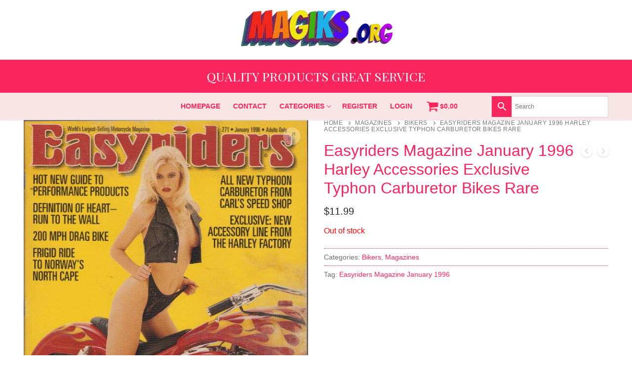

--- FILE ---
content_type: text/html; charset=UTF-8
request_url: https://magiks.org/product/easyriders-magazine-january-1996-harley-accessories-exclusive-typhon-carburetor-bikes-rare/
body_size: 34116
content:
<!doctype html>
<html lang="en-US">
<head>
	<meta charset="UTF-8">
	<meta name="viewport" content="width=device-width, initial-scale=1, maximum-scale=10.0, user-scalable=yes">
	<link rel="profile" href="http://gmpg.org/xfn/11">
	<title>Easyriders Magazine January 1996 Harley Accessories Exclusive Typhon Carburetor Bikes Rare &#8211; Magiks</title>
<meta name='robots' content='max-image-preview:large' />
<script>window._wca = window._wca || [];</script>
<link rel='dns-prefetch' href='//stats.wp.com' />
<link rel='dns-prefetch' href='//fonts.googleapis.com' />
<link rel="alternate" title="oEmbed (JSON)" type="application/json+oembed" href="https://magiks.org/wp-json/oembed/1.0/embed?url=https%3A%2F%2Fmagiks.org%2Fproduct%2Feasyriders-magazine-january-1996-harley-accessories-exclusive-typhon-carburetor-bikes-rare%2F" />
<link rel="alternate" title="oEmbed (XML)" type="text/xml+oembed" href="https://magiks.org/wp-json/oembed/1.0/embed?url=https%3A%2F%2Fmagiks.org%2Fproduct%2Feasyriders-magazine-january-1996-harley-accessories-exclusive-typhon-carburetor-bikes-rare%2F&#038;format=xml" />
<style id='wp-img-auto-sizes-contain-inline-css' type='text/css'>
img:is([sizes=auto i],[sizes^="auto," i]){contain-intrinsic-size:3000px 1500px}
/*# sourceURL=wp-img-auto-sizes-contain-inline-css */
</style>
<link rel='stylesheet' id='wp-block-library-css' href='https://magiks.org/wp-includes/css/dist/block-library/style.min.css?ver=6.9' type='text/css' media='all' />
<style id='classic-theme-styles-inline-css' type='text/css'>
/*! This file is auto-generated */
.wp-block-button__link{color:#fff;background-color:#32373c;border-radius:9999px;box-shadow:none;text-decoration:none;padding:calc(.667em + 2px) calc(1.333em + 2px);font-size:1.125em}.wp-block-file__button{background:#32373c;color:#fff;text-decoration:none}
/*# sourceURL=/wp-includes/css/classic-themes.min.css */
</style>
<link rel='stylesheet' id='mediaelement-css' href='https://magiks.org/wp-includes/js/mediaelement/mediaelementplayer-legacy.min.css?ver=4.2.17' type='text/css' media='all' />
<link rel='stylesheet' id='wp-mediaelement-css' href='https://magiks.org/wp-includes/js/mediaelement/wp-mediaelement.min.css?ver=6.9' type='text/css' media='all' />
<style id='jetpack-sharing-buttons-style-inline-css' type='text/css'>
.jetpack-sharing-buttons__services-list{display:flex;flex-direction:row;flex-wrap:wrap;gap:0;list-style-type:none;margin:5px;padding:0}.jetpack-sharing-buttons__services-list.has-small-icon-size{font-size:12px}.jetpack-sharing-buttons__services-list.has-normal-icon-size{font-size:16px}.jetpack-sharing-buttons__services-list.has-large-icon-size{font-size:24px}.jetpack-sharing-buttons__services-list.has-huge-icon-size{font-size:36px}@media print{.jetpack-sharing-buttons__services-list{display:none!important}}.editor-styles-wrapper .wp-block-jetpack-sharing-buttons{gap:0;padding-inline-start:0}ul.jetpack-sharing-buttons__services-list.has-background{padding:1.25em 2.375em}
/*# sourceURL=https://magiks.org/wp-content/plugins/jetpack/_inc/blocks/sharing-buttons/view.css */
</style>
<style id='global-styles-inline-css' type='text/css'>
:root{--wp--preset--aspect-ratio--square: 1;--wp--preset--aspect-ratio--4-3: 4/3;--wp--preset--aspect-ratio--3-4: 3/4;--wp--preset--aspect-ratio--3-2: 3/2;--wp--preset--aspect-ratio--2-3: 2/3;--wp--preset--aspect-ratio--16-9: 16/9;--wp--preset--aspect-ratio--9-16: 9/16;--wp--preset--color--black: #000000;--wp--preset--color--cyan-bluish-gray: #abb8c3;--wp--preset--color--white: #ffffff;--wp--preset--color--pale-pink: #f78da7;--wp--preset--color--vivid-red: #cf2e2e;--wp--preset--color--luminous-vivid-orange: #ff6900;--wp--preset--color--luminous-vivid-amber: #fcb900;--wp--preset--color--light-green-cyan: #7bdcb5;--wp--preset--color--vivid-green-cyan: #00d084;--wp--preset--color--pale-cyan-blue: #8ed1fc;--wp--preset--color--vivid-cyan-blue: #0693e3;--wp--preset--color--vivid-purple: #9b51e0;--wp--preset--gradient--vivid-cyan-blue-to-vivid-purple: linear-gradient(135deg,rgb(6,147,227) 0%,rgb(155,81,224) 100%);--wp--preset--gradient--light-green-cyan-to-vivid-green-cyan: linear-gradient(135deg,rgb(122,220,180) 0%,rgb(0,208,130) 100%);--wp--preset--gradient--luminous-vivid-amber-to-luminous-vivid-orange: linear-gradient(135deg,rgb(252,185,0) 0%,rgb(255,105,0) 100%);--wp--preset--gradient--luminous-vivid-orange-to-vivid-red: linear-gradient(135deg,rgb(255,105,0) 0%,rgb(207,46,46) 100%);--wp--preset--gradient--very-light-gray-to-cyan-bluish-gray: linear-gradient(135deg,rgb(238,238,238) 0%,rgb(169,184,195) 100%);--wp--preset--gradient--cool-to-warm-spectrum: linear-gradient(135deg,rgb(74,234,220) 0%,rgb(151,120,209) 20%,rgb(207,42,186) 40%,rgb(238,44,130) 60%,rgb(251,105,98) 80%,rgb(254,248,76) 100%);--wp--preset--gradient--blush-light-purple: linear-gradient(135deg,rgb(255,206,236) 0%,rgb(152,150,240) 100%);--wp--preset--gradient--blush-bordeaux: linear-gradient(135deg,rgb(254,205,165) 0%,rgb(254,45,45) 50%,rgb(107,0,62) 100%);--wp--preset--gradient--luminous-dusk: linear-gradient(135deg,rgb(255,203,112) 0%,rgb(199,81,192) 50%,rgb(65,88,208) 100%);--wp--preset--gradient--pale-ocean: linear-gradient(135deg,rgb(255,245,203) 0%,rgb(182,227,212) 50%,rgb(51,167,181) 100%);--wp--preset--gradient--electric-grass: linear-gradient(135deg,rgb(202,248,128) 0%,rgb(113,206,126) 100%);--wp--preset--gradient--midnight: linear-gradient(135deg,rgb(2,3,129) 0%,rgb(40,116,252) 100%);--wp--preset--font-size--small: 13px;--wp--preset--font-size--medium: 20px;--wp--preset--font-size--large: 36px;--wp--preset--font-size--x-large: 42px;--wp--preset--spacing--20: 0.44rem;--wp--preset--spacing--30: 0.67rem;--wp--preset--spacing--40: 1rem;--wp--preset--spacing--50: 1.5rem;--wp--preset--spacing--60: 2.25rem;--wp--preset--spacing--70: 3.38rem;--wp--preset--spacing--80: 5.06rem;--wp--preset--shadow--natural: 6px 6px 9px rgba(0, 0, 0, 0.2);--wp--preset--shadow--deep: 12px 12px 50px rgba(0, 0, 0, 0.4);--wp--preset--shadow--sharp: 6px 6px 0px rgba(0, 0, 0, 0.2);--wp--preset--shadow--outlined: 6px 6px 0px -3px rgb(255, 255, 255), 6px 6px rgb(0, 0, 0);--wp--preset--shadow--crisp: 6px 6px 0px rgb(0, 0, 0);}:where(.is-layout-flex){gap: 0.5em;}:where(.is-layout-grid){gap: 0.5em;}body .is-layout-flex{display: flex;}.is-layout-flex{flex-wrap: wrap;align-items: center;}.is-layout-flex > :is(*, div){margin: 0;}body .is-layout-grid{display: grid;}.is-layout-grid > :is(*, div){margin: 0;}:where(.wp-block-columns.is-layout-flex){gap: 2em;}:where(.wp-block-columns.is-layout-grid){gap: 2em;}:where(.wp-block-post-template.is-layout-flex){gap: 1.25em;}:where(.wp-block-post-template.is-layout-grid){gap: 1.25em;}.has-black-color{color: var(--wp--preset--color--black) !important;}.has-cyan-bluish-gray-color{color: var(--wp--preset--color--cyan-bluish-gray) !important;}.has-white-color{color: var(--wp--preset--color--white) !important;}.has-pale-pink-color{color: var(--wp--preset--color--pale-pink) !important;}.has-vivid-red-color{color: var(--wp--preset--color--vivid-red) !important;}.has-luminous-vivid-orange-color{color: var(--wp--preset--color--luminous-vivid-orange) !important;}.has-luminous-vivid-amber-color{color: var(--wp--preset--color--luminous-vivid-amber) !important;}.has-light-green-cyan-color{color: var(--wp--preset--color--light-green-cyan) !important;}.has-vivid-green-cyan-color{color: var(--wp--preset--color--vivid-green-cyan) !important;}.has-pale-cyan-blue-color{color: var(--wp--preset--color--pale-cyan-blue) !important;}.has-vivid-cyan-blue-color{color: var(--wp--preset--color--vivid-cyan-blue) !important;}.has-vivid-purple-color{color: var(--wp--preset--color--vivid-purple) !important;}.has-black-background-color{background-color: var(--wp--preset--color--black) !important;}.has-cyan-bluish-gray-background-color{background-color: var(--wp--preset--color--cyan-bluish-gray) !important;}.has-white-background-color{background-color: var(--wp--preset--color--white) !important;}.has-pale-pink-background-color{background-color: var(--wp--preset--color--pale-pink) !important;}.has-vivid-red-background-color{background-color: var(--wp--preset--color--vivid-red) !important;}.has-luminous-vivid-orange-background-color{background-color: var(--wp--preset--color--luminous-vivid-orange) !important;}.has-luminous-vivid-amber-background-color{background-color: var(--wp--preset--color--luminous-vivid-amber) !important;}.has-light-green-cyan-background-color{background-color: var(--wp--preset--color--light-green-cyan) !important;}.has-vivid-green-cyan-background-color{background-color: var(--wp--preset--color--vivid-green-cyan) !important;}.has-pale-cyan-blue-background-color{background-color: var(--wp--preset--color--pale-cyan-blue) !important;}.has-vivid-cyan-blue-background-color{background-color: var(--wp--preset--color--vivid-cyan-blue) !important;}.has-vivid-purple-background-color{background-color: var(--wp--preset--color--vivid-purple) !important;}.has-black-border-color{border-color: var(--wp--preset--color--black) !important;}.has-cyan-bluish-gray-border-color{border-color: var(--wp--preset--color--cyan-bluish-gray) !important;}.has-white-border-color{border-color: var(--wp--preset--color--white) !important;}.has-pale-pink-border-color{border-color: var(--wp--preset--color--pale-pink) !important;}.has-vivid-red-border-color{border-color: var(--wp--preset--color--vivid-red) !important;}.has-luminous-vivid-orange-border-color{border-color: var(--wp--preset--color--luminous-vivid-orange) !important;}.has-luminous-vivid-amber-border-color{border-color: var(--wp--preset--color--luminous-vivid-amber) !important;}.has-light-green-cyan-border-color{border-color: var(--wp--preset--color--light-green-cyan) !important;}.has-vivid-green-cyan-border-color{border-color: var(--wp--preset--color--vivid-green-cyan) !important;}.has-pale-cyan-blue-border-color{border-color: var(--wp--preset--color--pale-cyan-blue) !important;}.has-vivid-cyan-blue-border-color{border-color: var(--wp--preset--color--vivid-cyan-blue) !important;}.has-vivid-purple-border-color{border-color: var(--wp--preset--color--vivid-purple) !important;}.has-vivid-cyan-blue-to-vivid-purple-gradient-background{background: var(--wp--preset--gradient--vivid-cyan-blue-to-vivid-purple) !important;}.has-light-green-cyan-to-vivid-green-cyan-gradient-background{background: var(--wp--preset--gradient--light-green-cyan-to-vivid-green-cyan) !important;}.has-luminous-vivid-amber-to-luminous-vivid-orange-gradient-background{background: var(--wp--preset--gradient--luminous-vivid-amber-to-luminous-vivid-orange) !important;}.has-luminous-vivid-orange-to-vivid-red-gradient-background{background: var(--wp--preset--gradient--luminous-vivid-orange-to-vivid-red) !important;}.has-very-light-gray-to-cyan-bluish-gray-gradient-background{background: var(--wp--preset--gradient--very-light-gray-to-cyan-bluish-gray) !important;}.has-cool-to-warm-spectrum-gradient-background{background: var(--wp--preset--gradient--cool-to-warm-spectrum) !important;}.has-blush-light-purple-gradient-background{background: var(--wp--preset--gradient--blush-light-purple) !important;}.has-blush-bordeaux-gradient-background{background: var(--wp--preset--gradient--blush-bordeaux) !important;}.has-luminous-dusk-gradient-background{background: var(--wp--preset--gradient--luminous-dusk) !important;}.has-pale-ocean-gradient-background{background: var(--wp--preset--gradient--pale-ocean) !important;}.has-electric-grass-gradient-background{background: var(--wp--preset--gradient--electric-grass) !important;}.has-midnight-gradient-background{background: var(--wp--preset--gradient--midnight) !important;}.has-small-font-size{font-size: var(--wp--preset--font-size--small) !important;}.has-medium-font-size{font-size: var(--wp--preset--font-size--medium) !important;}.has-large-font-size{font-size: var(--wp--preset--font-size--large) !important;}.has-x-large-font-size{font-size: var(--wp--preset--font-size--x-large) !important;}
:where(.wp-block-post-template.is-layout-flex){gap: 1.25em;}:where(.wp-block-post-template.is-layout-grid){gap: 1.25em;}
:where(.wp-block-term-template.is-layout-flex){gap: 1.25em;}:where(.wp-block-term-template.is-layout-grid){gap: 1.25em;}
:where(.wp-block-columns.is-layout-flex){gap: 2em;}:where(.wp-block-columns.is-layout-grid){gap: 2em;}
:root :where(.wp-block-pullquote){font-size: 1.5em;line-height: 1.6;}
/*# sourceURL=global-styles-inline-css */
</style>
<style id='age-gate-custom-inline-css' type='text/css'>
:root{--ag-background-image-position: center center;--ag-background-image-opacity: 1;--ag-form-background: rgba(255,255,255,1);--ag-text-color: #000000;--ag-blur: 5px;}
/*# sourceURL=age-gate-custom-inline-css */
</style>
<link rel='stylesheet' id='age-gate-css' href='https://magiks.org/wp-content/plugins/age-gate/dist/main.css?ver=3.7.1' type='text/css' media='all' />
<style id='age-gate-options-inline-css' type='text/css'>
:root{--ag-background-image-position: center center;--ag-background-image-opacity: 1;--ag-form-background: rgba(255,255,255,1);--ag-text-color: #000000;--ag-blur: 5px;}
/*# sourceURL=age-gate-options-inline-css */
</style>
<link rel='stylesheet' id='photoswipe-css' href='https://magiks.org/wp-content/plugins/woocommerce/assets/css/photoswipe/photoswipe.min.css?ver=10.4.3' type='text/css' media='all' />
<link rel='stylesheet' id='photoswipe-default-skin-css' href='https://magiks.org/wp-content/plugins/woocommerce/assets/css/photoswipe/default-skin/default-skin.min.css?ver=10.4.3' type='text/css' media='all' />
<link rel='stylesheet' id='woocommerce-general-css' href='https://magiks.org/wp-content/themes/customify/assets/css/compatibility/woocommerce.min.css?ver=10.4.3' type='text/css' media='all' />
<link rel='stylesheet' id='woocommerce-smallscreen-css' href='https://magiks.org/wp-content/themes/customify/assets/css/compatibility/woocommerce-smallscreen.min.css?ver=10.4.3' type='text/css' media='only screen and (max-width: 768px)' />
<style id='woocommerce-inline-inline-css' type='text/css'>
.woocommerce form .form-row .required { visibility: visible; }
/*# sourceURL=woocommerce-inline-inline-css */
</style>
<link rel='stylesheet' id='aws-style-css' href='https://magiks.org/wp-content/plugins/advanced-woo-search/assets/css/common.min.css?ver=3.52' type='text/css' media='all' />
<link rel='stylesheet' id='gateway-css' href='https://magiks.org/wp-content/plugins/woocommerce-paypal-payments/modules/ppcp-button/assets/css/gateway.css?ver=3.3.2' type='text/css' media='all' />
<link rel='stylesheet' id='wppopups-base-css' href='https://magiks.org/wp-content/plugins/wp-popups-lite/src/assets/css/wppopups-base.css?ver=2.2.0.3' type='text/css' media='all' />
<link rel='stylesheet' id='dashicons-css' href='https://magiks.org/wp-includes/css/dashicons.min.css?ver=6.9' type='text/css' media='all' />
<link rel='stylesheet' id='font-awesome-css' href='https://magiks.org/wp-content/plugins/elementor/assets/lib/font-awesome/css/font-awesome.min.css?ver=4.7.0' type='text/css' media='all' />
<link rel='stylesheet' id='customify-google-font-css' href='//fonts.googleapis.com/css?family=Playfair+Display%3A400%2C400i%2C700%2C700i%2C900%2C900i&#038;display=swap&#038;ver=0.4.12' type='text/css' media='all' />
<link rel='stylesheet' id='customify-style-css' href='https://magiks.org/wp-content/themes/customify/style.min.css?ver=0.4.12' type='text/css' media='all' />
<style id='customify-style-inline-css' type='text/css'>
.header-top .header--row-inner,body:not(.fl-builder-edit) .button,body:not(.fl-builder-edit) button:not(.menu-mobile-toggle, .components-button, .customize-partial-edit-shortcut-button),body:not(.fl-builder-edit) input[type="button"]:not(.ed_button),button.button,input[type="button"]:not(.ed_button, .components-button, .customize-partial-edit-shortcut-button),input[type="reset"]:not(.components-button, .customize-partial-edit-shortcut-button),input[type="submit"]:not(.components-button, .customize-partial-edit-shortcut-button),.pagination .nav-links > *:hover,.pagination .nav-links span,.nav-menu-desktop.style-full-height .primary-menu-ul > li.current-menu-item > a,.nav-menu-desktop.style-full-height .primary-menu-ul > li.current-menu-ancestor > a,.nav-menu-desktop.style-full-height .primary-menu-ul > li > a:hover,.posts-layout .readmore-button:hover{    background-color: #fa255d;}.posts-layout .readmore-button {color: #fa255d;}.pagination .nav-links > *:hover,.pagination .nav-links span,.entry-single .tags-links a:hover,.entry-single .cat-links a:hover,.posts-layout .readmore-button,.posts-layout .readmore-button:hover{    border-color: #fa255d;}                 .wc-svg-btn.active,        .woocommerce-tabs.wc-tabs-horizontal ul.tabs li.active,        #review_form {            border-color: #fa255d;        }                .wc-svg-btn.active,        .wc-single-tabs ul.tabs li.active a,        .wc-single-tabs .tab-section.active .tab-section-heading a {            color: #fa255d;        }.customify-builder-btn{    background-color: #f8e5e5;}                 .add_to_cart_button        {            background-color: #f8e5e5;        }body{    color: #000000;}abbr, acronym {    border-bottom-color: #000000;}a                {                    color: #fa255d;} .woocommerce-account .woocommerce-MyAccount-navigation ul li.is-active a,        .woocommerce-account .woocommerce-MyAccount-navigation ul li a:hover {            color: #fa255d;        }a:hover,a:focus,.link-meta:hover, .link-meta a:hover{    color: #f8e5e5;}h2 + h3,.comments-area h2 + .comments-title,.h2 + h3,.comments-area .h2 + .comments-title,.page-breadcrumb {    border-top-color: #fa255d;}blockquote,.site-content .widget-area .menu li.current-menu-item > a:before{    border-left-color: #fa255d;}@media screen and (min-width: 64em) {    .comment-list .children li.comment {        border-left-color: #fa255d;    }    .comment-list .children li.comment:after {        background-color: #fa255d;    }}.page-titlebar, .page-breadcrumb,.posts-layout .entry-inner {    border-bottom-color: #fa255d;}.header-search-form .search-field,.entry-content .page-links a,.header-search-modal,.pagination .nav-links > *,.entry-footer .tags-links a, .entry-footer .cat-links a,.search .content-area article,.site-content .widget-area .menu li.current-menu-item > a,.posts-layout .entry-inner,.post-navigation .nav-links,article.comment .comment-meta,.widget-area .widget_pages li a, .widget-area .widget_categories li a, .widget-area .widget_archive li a, .widget-area .widget_meta li a, .widget-area .widget_nav_menu li a, .widget-area .widget_product_categories li a, .widget-area .widget_recent_entries li a, .widget-area .widget_rss li a,.widget-area .widget_recent_comments li{    border-color: #fa255d;}.header-search-modal::before {    border-top-color: #fa255d;    border-left-color: #fa255d;}@media screen and (min-width: 48em) {    .content-sidebar.sidebar_vertical_border .content-area {        border-right-color: #fa255d;    }    .sidebar-content.sidebar_vertical_border .content-area {        border-left-color: #fa255d;    }    .sidebar-sidebar-content.sidebar_vertical_border .sidebar-primary {        border-right-color: #fa255d;    }    .sidebar-sidebar-content.sidebar_vertical_border .sidebar-secondary {        border-right-color: #fa255d;    }    .content-sidebar-sidebar.sidebar_vertical_border .sidebar-primary {        border-left-color: #fa255d;    }    .content-sidebar-sidebar.sidebar_vertical_border .sidebar-secondary {        border-left-color: #fa255d;    }    .sidebar-content-sidebar.sidebar_vertical_border .content-area {        border-left-color: #fa255d;        border-right-color: #fa255d;    }    .sidebar-content-sidebar.sidebar_vertical_border .content-area {        border-left-color: #fa255d;        border-right-color: #fa255d;    }}.widget_price_filter .price_slider_wrapper .ui-widget-content {    background-color: #fa255d;}.product_list_widget li,#reviews #comments ol.commentlist li .comment-text,.woocommerce-tabs.wc-tabs-vertical .wc-tabs li,.product_meta > span,.woocommerce-tabs.wc-tabs-horizontal ul.tabs,.woocommerce-tabs.wc-tabs-vertical .wc-tabs li:first-child {            border-color: #fa255d;        }article.comment .comment-post-author {background: #fa255d;}.pagination .nav-links > *,.link-meta,.link-meta a,.color-meta,.entry-single .tags-links:before,.entry-single .cats-links:before{    color: #fa255d;}.widget_price_filter .ui-slider .ui-slider-handle {    border-color: #fa255d;}.wc-product-inner .wc-product__category a {    color: #fa255d;}.widget_price_filter .ui-slider .ui-slider-range,.widget_price_filter .price_slider_amount .button {            background-color: #fa255d;        }h1, h2, h3, h4, h5, h6 { color: #fa255d;}.site-content .widget-title { color: #fa255d;}#page-cover {background-image: url("https://magiks.org/wp-content/themes/customify/assets/images/default-cover.jpg");}.header--row:not(.header--transparent).header-top .header--row-inner  {background-color: #ffffff;} .header--row:not(.header--transparent).header-main .header--row-inner  {background-color: #fa255d;} .header--row:not(.header--transparent).header-bottom .header--row-inner  {background-color: #f8e5e5;} #header-menu-sidebar-bg  {color: #fa255d; text-decoration-color: #fa255d;} #header-menu-sidebar-bg .menu li a, #header-menu-sidebar-bg .item--html a, #header-menu-sidebar-bg .cart-item-link, #header-menu-sidebar-bg .nav-toggle-icon  {color: #fa255d; text-decoration-color: #fa255d;} #header-menu-sidebar-bg:before  {background-color: #000000;} .sub-menu .li-duplicator {display:none !important;}.builder-header-html-item.item--html p, .builder-header-html-item.item--html {font-family: "Playfair Display";font-weight: normal;font-size: 25px;}.header-search_icon-item .header-search-modal  {border-style: solid;} .header-search_icon-item .search-field  {border-style: solid;} .header-search_box-item .search-form-fields,.header-search_box-item .search-form-fields input.search-field::placeholder,.dark-mode .header-search_box-item .search-form-fields .search-field,.dark-mode .header-search_box-item .search-form-fields .search-field::placeholder,.woo_bootster_search .dark-mode .header-search_box-item .header-search-form .search-form-fields input.search-field,.woo_bootster_search .dark-mode .header-search_box-item .header-search-form .search-form-fields input.search-field::placeholder,.woo_bootster_search .dark-mode .header-search_box-item .header-search-form .search-form-fields .search_product_cats  {color: #fa255d; text-decoration-color: #fa255d;} .header-search_box-item .search-form-fields  {border-color: #000000;} .dark-mode .header-search_box-item .search-form-fields, .header-search_box-item .search-form-fields  {border-style: solid;border-color: #fa255d;} .header-search_box-item .header-search-form button.search-submit  {background-color: #fa255d;color: #ffffff; text-decoration-color: #ffffff;} .builder-item--primary-menu .nav-menu-desktop .primary-menu-ul > li > a  {color: #fa255d; text-decoration-color: #fa255d;} .header--row:not(.header--transparent) .builder-item--primary-menu .nav-menu-desktop .primary-menu-ul > li > a:hover, .header--row:not(.header--transparent) .builder-item--primary-menu .nav-menu-desktop .primary-menu-ul > li.current-menu-item > a, .header--row:not(.header--transparent) .builder-item--primary-menu .nav-menu-desktop .primary-menu-ul > li.current-menu-ancestor > a, .header--row:not(.header--transparent) .builder-item--primary-menu .nav-menu-desktop .primary-menu-ul > li.current-menu-parent > a  {color: #ffffff; text-decoration-color: #ffffff;background-color: #fa255d;} a.item--button {font-family: "Playfair Display";font-weight: normal;font-size: 25px;}a.item--button  {color: #ffffff; text-decoration-color: #ffffff;background-color: #fa255d;} a.item--button:hover  {color: #ffffff; text-decoration-color: #ffffff;background-color: #fa255d;box-shadow: 0px 0px 0px 0px #fa255d ;;} .builder-header-wc_cart-item .cart-item-link  {color: #fa255d; text-decoration-color: #fa255d;} .builder-header-wc_cart-item:hover .cart-item-link  {color: #000000; text-decoration-color: #000000;} .builder-header-wc_cart-item .cart-item-link .cart-icon i  {color: #fa255d; text-decoration-color: #fa255d;} .builder-header-wc_cart-item:hover .cart-item-link .cart-icon i  {color: #000000; text-decoration-color: #000000;} #cb-row--footer-main .footer--row-inner {background-color: #fa255d}body  {background-color: #FFFFFF;} .site-content .content-area  {background-color: #FFFFFF;} .woocommerce .button.add_to_cart_button, .woocommerce .button.alt,.woocommerce .button.added_to_cart, .woocommerce .button.checkout, .woocommerce .button.product_type_variable,.item--wc_cart .cart-icon .cart-qty .customify-wc-total-qty{    background-color: #fa255d;}.comment-form-rating a, .star-rating,.comment-form-rating a:hover, .comment-form-rating a:focus, .star-rating:hover, .star-rating:focus{    color: #fa255d;}span.onsale{    background-color: #fa255d;}/* CSS for desktop */#sidebar-secondary, #sidebar-primary, #main {padding-top: 0px;padding-bottom: 0px;}#blog-posts .posts-layout .entry .entry-media:not(.no-ratio) {padding-top: 50%;}#blog-posts .posts-layout .entry-media, #blog-posts .posts-layout.layout--blog_classic .entry-media {flex-basis: 50%; width: 50%;}#page-cover .page-cover-inner {min-height: 300px;}.header--row.header-main .customify-grid, .header--row.header-main .style-full-height .primary-menu-ul > li > a {min-height: 60px;}.header--row.header-bottom .customify-grid, .header--row.header-bottom .style-full-height .primary-menu-ul > li > a {min-height: 55px;}.header--row .builder-first--html {text-align: center;}.site-header .site-branding img { max-width: 350px; } .site-header .cb-row--mobile .site-branding img { width: 350px; }.header--row .builder-first--logo {text-align: center;}.header--row .builder-first--nav-icon {text-align: right;}.header-search_icon-item .search-submit {margin-left: -40px;}.header-search_box-item .search-submit{margin-left: -40px;} .header-search_box-item .woo_bootster_search .search-submit{margin-left: -40px;} .header-search_box-item .header-search-form button.search-submit{margin-left:-40px;}.header--row .builder-first--search_box {text-align: center;}.header--row .builder-first--primary-menu {text-align: center;}.builder-header-wc_cart-item .cart-icon i:before {font-size: 25px;}.header--row .builder-first--wc_cart {text-align: center;}/* CSS for tablet */@media screen and (max-width: 1024px) { #page-cover .page-cover-inner {min-height: 250px;}.header-menu-sidebar-inner {text-align: left;}.header--row .builder-first--nav-icon {text-align: right;}.header-search_icon-item .search-submit {margin-left: -40px;}.header-search_box-item .search-submit{margin-left: -40px;} .header-search_box-item .woo_bootster_search .search-submit{margin-left: -40px;} .header-search_box-item .header-search-form button.search-submit{margin-left:-40px;} }/* CSS for mobile */@media screen and (max-width: 568px) { #blog-posts .posts-layout .entry .entry-media:not(.no-ratio) {padding-top: 100%;}#page-cover .page-cover-inner {min-height: 200px;}.header--row.header-top .customify-grid, .header--row.header-top .style-full-height .primary-menu-ul > li > a {min-height: 33px;}.builder-header-html-item.item--html p, .builder-header-html-item.item--html {font-size: 12px;}.header--row .builder-first--nav-icon {text-align: right;}.header-search_icon-item .search-submit {margin-left: -40px;}.header-search_box-item .search-submit{margin-left: -40px;} .header-search_box-item .woo_bootster_search .search-submit{margin-left: -40px;} .header-search_box-item .header-search-form button.search-submit{margin-left:-40px;} }
/*# sourceURL=customify-style-inline-css */
</style>
<link rel='stylesheet' id='elementor-frontend-css' href='https://magiks.org/wp-content/plugins/elementor/assets/css/frontend.min.css?ver=3.34.2' type='text/css' media='all' />
<link rel='stylesheet' id='eael-general-css' href='https://magiks.org/wp-content/plugins/essential-addons-for-elementor-lite/assets/front-end/css/view/general.min.css?ver=6.5.8' type='text/css' media='all' />
<script type="text/javascript" src="https://magiks.org/wp-includes/js/jquery/jquery.min.js?ver=3.7.1" id="jquery-core-js"></script>
<script type="text/javascript" src="https://magiks.org/wp-includes/js/jquery/jquery-migrate.min.js?ver=3.4.1" id="jquery-migrate-js"></script>
<script type="text/javascript" src="https://magiks.org/wp-content/plugins/woocommerce/assets/js/jquery-blockui/jquery.blockUI.min.js?ver=2.7.0-wc.10.4.3" id="wc-jquery-blockui-js" defer="defer" data-wp-strategy="defer"></script>
<script type="text/javascript" id="wc-add-to-cart-js-extra">
/* <![CDATA[ */
var wc_add_to_cart_params = {"ajax_url":"/wp-admin/admin-ajax.php","wc_ajax_url":"/?wc-ajax=%%endpoint%%","i18n_view_cart":"View cart","cart_url":"https://magiks.org/cart/","is_cart":"","cart_redirect_after_add":"no"};
//# sourceURL=wc-add-to-cart-js-extra
/* ]]> */
</script>
<script type="text/javascript" src="https://magiks.org/wp-content/plugins/woocommerce/assets/js/frontend/add-to-cart.min.js?ver=10.4.3" id="wc-add-to-cart-js" defer="defer" data-wp-strategy="defer"></script>
<script type="text/javascript" src="https://magiks.org/wp-content/plugins/woocommerce/assets/js/zoom/jquery.zoom.min.js?ver=1.7.21-wc.10.4.3" id="wc-zoom-js" defer="defer" data-wp-strategy="defer"></script>
<script type="text/javascript" src="https://magiks.org/wp-content/plugins/woocommerce/assets/js/flexslider/jquery.flexslider.min.js?ver=2.7.2-wc.10.4.3" id="wc-flexslider-js" defer="defer" data-wp-strategy="defer"></script>
<script type="text/javascript" src="https://magiks.org/wp-content/plugins/woocommerce/assets/js/photoswipe/photoswipe.min.js?ver=4.1.1-wc.10.4.3" id="wc-photoswipe-js" defer="defer" data-wp-strategy="defer"></script>
<script type="text/javascript" src="https://magiks.org/wp-content/plugins/woocommerce/assets/js/photoswipe/photoswipe-ui-default.min.js?ver=4.1.1-wc.10.4.3" id="wc-photoswipe-ui-default-js" defer="defer" data-wp-strategy="defer"></script>
<script type="text/javascript" id="wc-single-product-js-extra">
/* <![CDATA[ */
var wc_single_product_params = {"i18n_required_rating_text":"Please select a rating","i18n_rating_options":["1 of 5 stars","2 of 5 stars","3 of 5 stars","4 of 5 stars","5 of 5 stars"],"i18n_product_gallery_trigger_text":"View full-screen image gallery","review_rating_required":"yes","flexslider":{"rtl":false,"animation":"slide","smoothHeight":true,"directionNav":false,"controlNav":"thumbnails","slideshow":false,"animationSpeed":500,"animationLoop":false,"allowOneSlide":false},"zoom_enabled":"1","zoom_options":[],"photoswipe_enabled":"1","photoswipe_options":{"shareEl":false,"closeOnScroll":false,"history":false,"hideAnimationDuration":0,"showAnimationDuration":0},"flexslider_enabled":"1"};
//# sourceURL=wc-single-product-js-extra
/* ]]> */
</script>
<script type="text/javascript" src="https://magiks.org/wp-content/plugins/woocommerce/assets/js/frontend/single-product.min.js?ver=10.4.3" id="wc-single-product-js" defer="defer" data-wp-strategy="defer"></script>
<script type="text/javascript" src="https://magiks.org/wp-content/plugins/woocommerce/assets/js/js-cookie/js.cookie.min.js?ver=2.1.4-wc.10.4.3" id="wc-js-cookie-js" defer="defer" data-wp-strategy="defer"></script>
<script type="text/javascript" id="woocommerce-js-extra">
/* <![CDATA[ */
var woocommerce_params = {"ajax_url":"/wp-admin/admin-ajax.php","wc_ajax_url":"/?wc-ajax=%%endpoint%%","i18n_password_show":"Show password","i18n_password_hide":"Hide password","qty_pm":"1"};
//# sourceURL=woocommerce-js-extra
/* ]]> */
</script>
<script type="text/javascript" src="https://magiks.org/wp-content/plugins/woocommerce/assets/js/frontend/woocommerce.min.js?ver=10.4.3" id="woocommerce-js" defer="defer" data-wp-strategy="defer"></script>
<script type="text/javascript" id="WCPAY_ASSETS-js-extra">
/* <![CDATA[ */
var wcpayAssets = {"url":"https://magiks.org/wp-content/plugins/woocommerce-payments/dist/"};
//# sourceURL=WCPAY_ASSETS-js-extra
/* ]]> */
</script>
<script type="text/javascript" src="https://stats.wp.com/s-202604.js" id="woocommerce-analytics-js" defer="defer" data-wp-strategy="defer"></script>
<link rel="https://api.w.org/" href="https://magiks.org/wp-json/" /><link rel="alternate" title="JSON" type="application/json" href="https://magiks.org/wp-json/wp/v2/product/8315" /><link rel="EditURI" type="application/rsd+xml" title="RSD" href="https://magiks.org/xmlrpc.php?rsd" />
<link rel="canonical" href="https://magiks.org/product/easyriders-magazine-january-1996-harley-accessories-exclusive-typhon-carburetor-bikes-rare/" />
<link rel='shortlink' href='https://magiks.org/?p=8315' />
<style id="essential-blocks-global-styles">
            :root {
                --eb-global-primary-color: #101828;
--eb-global-secondary-color: #475467;
--eb-global-tertiary-color: #98A2B3;
--eb-global-text-color: #475467;
--eb-global-heading-color: #1D2939;
--eb-global-link-color: #444CE7;
--eb-global-background-color: #F9FAFB;
--eb-global-button-text-color: #FFFFFF;
--eb-global-button-background-color: #101828;
--eb-gradient-primary-color: linear-gradient(90deg, hsla(259, 84%, 78%, 1) 0%, hsla(206, 67%, 75%, 1) 100%);
--eb-gradient-secondary-color: linear-gradient(90deg, hsla(18, 76%, 85%, 1) 0%, hsla(203, 69%, 84%, 1) 100%);
--eb-gradient-tertiary-color: linear-gradient(90deg, hsla(248, 21%, 15%, 1) 0%, hsla(250, 14%, 61%, 1) 100%);
--eb-gradient-background-color: linear-gradient(90deg, rgb(250, 250, 250) 0%, rgb(233, 233, 233) 49%, rgb(244, 243, 243) 100%);

                --eb-tablet-breakpoint: 1024px;
--eb-mobile-breakpoint: 767px;

            }
            
            
        </style>	<style>img#wpstats{display:none}</style>
		<!-- Google site verification - Google for WooCommerce -->
<meta name="google-site-verification" content="sR7CUf6KCOpCPPuQpyRvVGfnrcXi1vl-Aj3ow-GpxH8" />
	<noscript><style>.woocommerce-product-gallery{ opacity: 1 !important; }</style></noscript>
	<meta name="generator" content="Elementor 3.34.2; features: additional_custom_breakpoints; settings: css_print_method-external, google_font-enabled, font_display-auto">
            <style>
                .header-search-modal-wrapper .aws-container {
                    padding: 20px;
                    margin-top: 15px;
                    background: #fff;
                    border: 1px solid #eaecee;
                    box-shadow: 0 3px 30px rgba(25, 30, 35, 0.1);
                }
                .header-search-modal-wrapper .aws-container .aws-search-form {
                    width: 280px;
                    position: relative;
                    margin: 0;
                }
                #header-menu-sidebar-inner .aws-container .aws-search-form {
                    margin: 0;
                }
            </style>
        
            <script>

                window.addEventListener('load', function() {
                    var forms = document.querySelectorAll(".header-search-modal-wrapper form.header-search-form,#header-menu-sidebar-inner form.header-search-form ");

                    var awsFormHtml = "<div class=\"aws-container aws-js-seamless\" data-url=\"\/?wc-ajax=aws_action\" data-siteurl=\"https:\/\/magiks.org\" data-lang=\"\" data-show-loader=\"true\" data-show-more=\"true\" data-show-page=\"true\" data-ajax-search=\"true\" data-show-clear=\"true\" data-mobile-screen=\"true\" data-use-analytics=\"false\" data-min-chars=\"1\" data-buttons-order=\"3\" data-timeout=\"300\" data-is-mobile=\"false\" data-page-id=\"8315\" data-tax=\"\" ><form class=\"aws-search-form\" action=\"https:\/\/magiks.org\/\" method=\"get\" role=\"search\" ><div class=\"aws-wrapper\"><label class=\"aws-search-label\" for=\"6970f3ec36de2\">Search<\/label><input type=\"search\" name=\"s\" id=\"6970f3ec36de2\" value=\"\" class=\"aws-search-field\" placeholder=\"Search\" autocomplete=\"off\" \/><input type=\"hidden\" name=\"post_type\" value=\"product\"><input type=\"hidden\" name=\"type_aws\" value=\"true\"><div class=\"aws-search-clear\"><span>\u00d7<\/span><\/div><div class=\"aws-loader\"><\/div><\/div><div class=\"aws-search-btn aws-form-btn\"><span class=\"aws-search-btn_icon\"><svg focusable=\"false\" xmlns=\"http:\/\/www.w3.org\/2000\/svg\" viewBox=\"0 0 24 24\" width=\"24px\"><path d=\"M15.5 14h-.79l-.28-.27C15.41 12.59 16 11.11 16 9.5 16 5.91 13.09 3 9.5 3S3 5.91 3 9.5 5.91 16 9.5 16c1.61 0 3.09-.59 4.23-1.57l.27.28v.79l5 4.99L20.49 19l-4.99-5zm-6 0C7.01 14 5 11.99 5 9.5S7.01 5 9.5 5 14 7.01 14 9.5 11.99 14 9.5 14z\"><\/path><\/svg><\/span><\/div><\/form><\/div>";

                    if ( forms ) {

                        for ( var i = 0; i < forms.length; i++ ) {
                            if ( forms[i].parentNode.outerHTML.indexOf('aws-container') === -1 ) {
                                forms[i].outerHTML = awsFormHtml;
                            }
                        }

                        window.setTimeout(function(){
                            jQuery('.aws-js-seamless').each( function() {
                                try {
                                    jQuery(this).aws_search();
                                } catch (error) {
                                    window.setTimeout(function(){
                                        try {
                                            jQuery(this).aws_search();
                                        } catch (error) {}
                                    }, 2000);
                                }
                            });
                        }, 1000);

                    }
                }, false);
            </script>

        			<style>
				.e-con.e-parent:nth-of-type(n+4):not(.e-lazyloaded):not(.e-no-lazyload),
				.e-con.e-parent:nth-of-type(n+4):not(.e-lazyloaded):not(.e-no-lazyload) * {
					background-image: none !important;
				}
				@media screen and (max-height: 1024px) {
					.e-con.e-parent:nth-of-type(n+3):not(.e-lazyloaded):not(.e-no-lazyload),
					.e-con.e-parent:nth-of-type(n+3):not(.e-lazyloaded):not(.e-no-lazyload) * {
						background-image: none !important;
					}
				}
				@media screen and (max-height: 640px) {
					.e-con.e-parent:nth-of-type(n+2):not(.e-lazyloaded):not(.e-no-lazyload),
					.e-con.e-parent:nth-of-type(n+2):not(.e-lazyloaded):not(.e-no-lazyload) * {
						background-image: none !important;
					}
				}
			</style>
					<style type="text/css" id="wp-custom-css">
			@media only screen and (min-width: 1024px) {

	/*1st sub menu background color*/
	ul.sub-menu.sub-lv-0 {
		background-color: #F8E5E5 !important;
	}

	/*1st sub menu background color HOVER*/
	.nav-menu-desktop .sub-menu li a:hover {
		background-color: #FA255D !important;
	}

	/*1st sub menu text color*/
	.nav-menu-desktop .menu .sub-menu li.menu-item-has-children>a {
		color: #FA255D !important;
	}

	/*1st sub menu text color HOVER*/
	.nav-menu-desktop .menu .sub-menu li.menu-item-has-children>a:hover {
		color: white !important;
	}

	/*2nd sub menu background color*/
	ul.sub-menu.sub-lv-1 {
		background-color: #FA255D !important;
	}

	/*2nd sub menu background color HOVER*/
	.sub-menu.sub-lv-1 li>a:hover {
		background-color: #F8E5E5 !important;
	}

	/*2nd sub menu text color*/
	.nav-menu-desktop .sub-menu li a {
		color: white !important;
	}

	/*2nd sub menu text color HOVER*/
	.nav-menu-desktop .sub-menu li a:hover {
		color: #FA255D !important;
	}
}		</style>
		
		<!-- Global site tag (gtag.js) - Google Ads: AW-16657512111 - Google for WooCommerce -->
		<script async src="https://www.googletagmanager.com/gtag/js?id=AW-16657512111"></script>
		<script>
			window.dataLayer = window.dataLayer || [];
			function gtag() { dataLayer.push(arguments); }
			gtag( 'consent', 'default', {
				analytics_storage: 'denied',
				ad_storage: 'denied',
				ad_user_data: 'denied',
				ad_personalization: 'denied',
				region: ['AT', 'BE', 'BG', 'HR', 'CY', 'CZ', 'DK', 'EE', 'FI', 'FR', 'DE', 'GR', 'HU', 'IS', 'IE', 'IT', 'LV', 'LI', 'LT', 'LU', 'MT', 'NL', 'NO', 'PL', 'PT', 'RO', 'SK', 'SI', 'ES', 'SE', 'GB', 'CH'],
				wait_for_update: 500,
			} );
			gtag('js', new Date());
			gtag('set', 'developer_id.dOGY3NW', true);
			gtag("config", "AW-16657512111", { "groups": "GLA", "send_page_view": false });		</script>

		</head>

<body class="wp-singular product-template-default single single-product postid-8315 wp-custom-logo wp-theme-customify theme-customify woocommerce woocommerce-page woocommerce-no-js content main-layout-content sidebar_vertical_border site-full-width menu_sidebar_dropdown later-wc-version elementor-default elementor-kit-11">
<script type="text/javascript">
/* <![CDATA[ */
gtag("event", "page_view", {send_to: "GLA"});
/* ]]> */
</script>
<div id="page" class="site box-shadow">
	<a class="skip-link screen-reader-text" href="#site-content">Skip to content</a>
	<a class="close is-size-medium  close-panel close-sidebar-panel" href="#">
        <span class="hamburger hamburger--squeeze is-active">
            <span class="hamburger-box">
              <span class="hamburger-inner"><span class="screen-reader-text">Menu</span></span>
            </span>
        </span>
        <span class="screen-reader-text">Close</span>
        </a><header id="masthead" class="site-header header-v2"><div id="masthead-inner" class="site-header-inner">							<div  class="header-top header--row layout-full-contained"  id="cb-row--header-top"  data-row-id="top"  data-show-on="desktop mobile">
								<div class="header--row-inner header-top-inner dark-mode">
									<div class="customify-container">
										<div class="customify-grid  cb-row--desktop hide-on-mobile hide-on-tablet customify-grid-middle"><div class="row-v2 row-v2-top no-left no-right"><div class="col-v2 col-v2-left"></div><div class="col-v2 col-v2-center"><div class="item--inner builder-item--logo" data-section="title_tagline" data-item-id="logo" >		<div class="site-branding logo-top">
						<a href="https://magiks.org/" class="logo-link" rel="home" itemprop="url">
				<img class="site-img-logo" src="https://magiks.org/wp-content/uploads/2022/05/Logo.jpeg" alt="Magiks" srcset="https://magiks.org/wp-content/uploads/2022/05/Logo.jpeg 2x">
							</a>
					</div><!-- .site-branding -->
		</div></div><div class="col-v2 col-v2-right"></div></div></div><div class="cb-row--mobile hide-on-desktop customify-grid customify-grid-middle"><div class="row-v2 row-v2-top no-left no-right"><div class="col-v2 col-v2-left"></div><div class="col-v2 col-v2-center"><div class="item--inner builder-item--logo" data-section="title_tagline" data-item-id="logo" >		<div class="site-branding logo-top">
						<a href="https://magiks.org/" class="logo-link" rel="home" itemprop="url">
				<img class="site-img-logo" src="https://magiks.org/wp-content/uploads/2022/05/Logo.jpeg" alt="Magiks" srcset="https://magiks.org/wp-content/uploads/2022/05/Logo.jpeg 2x">
							</a>
					</div><!-- .site-branding -->
		</div></div><div class="col-v2 col-v2-right"></div></div></div>									</div>
								</div>
							</div>
														<div  class="header-main header--row layout-full-contained"  id="cb-row--header-main"  data-row-id="main"  data-show-on="desktop mobile">
								<div class="header--row-inner header-main-inner dark-mode">
									<div class="customify-container">
										<div class="customify-grid  cb-row--desktop hide-on-mobile hide-on-tablet customify-grid-middle"><div class="row-v2 row-v2-main no-left no-right"><div class="col-v2 col-v2-left"></div><div class="col-v2 col-v2-center"><div class="item--inner builder-item--button" data-section="header_button" data-item-id="button" ><a href="http://s1013428013.onlinehome.us/" class="item--button customify-btn customify-builder-btn is-icon-before">Quality Products Great Service</a></div></div><div class="col-v2 col-v2-right"></div></div></div><div class="cb-row--mobile hide-on-desktop customify-grid customify-grid-middle"><div class="row-v2 row-v2-main no-left no-right"><div class="col-v2 col-v2-left"></div><div class="col-v2 col-v2-center"><div class="item--inner builder-item--html" data-section="header_html" data-item-id="html" ><div class="builder-header-html-item item--html"><div>
    <div class="aws-container" data-url="/?wc-ajax=aws_action" data-siteurl="https://magiks.org" data-lang="" data-show-loader="true" data-show-more="true" data-show-page="true" data-ajax-search="true" data-show-clear="true" data-mobile-screen="true" data-use-analytics="false" data-min-chars="1" data-buttons-order="3" data-timeout="300" data-is-mobile="false" data-page-id="8315" data-tax="" ><form class="aws-search-form" action="https://magiks.org/" method="get" role="search" ><div class="aws-wrapper"><label class="aws-search-label" for="6970f3ec400bc">Search</label><input type="search" name="s" id="6970f3ec400bc" value="" class="aws-search-field" placeholder="Search" autocomplete="off" /><input type="hidden" name="post_type" value="product"><input type="hidden" name="type_aws" value="true"><div class="aws-search-clear"><span>×</span></div><div class="aws-loader"></div></div><div class="aws-search-btn aws-form-btn"><span class="aws-search-btn_icon"><svg focusable="false" xmlns="http://www.w3.org/2000/svg" viewBox="0 0 24 24" width="24px"><path d="M15.5 14h-.79l-.28-.27C15.41 12.59 16 11.11 16 9.5 16 5.91 13.09 3 9.5 3S3 5.91 3 9.5 5.91 16 9.5 16c1.61 0 3.09-.59 4.23-1.57l.27.28v.79l5 4.99L20.49 19l-4.99-5zm-6 0C7.01 14 5 11.99 5 9.5S7.01 5 9.5 5 14 7.01 14 9.5 11.99 14 9.5 14z"></path></svg></span></div></form></div>
</div>
</div></div></div><div class="col-v2 col-v2-right"></div></div></div>									</div>
								</div>
							</div>
														<div  class="header-bottom header--row layout-full-contained"  id="cb-row--header-bottom"  data-row-id="bottom"  data-show-on="desktop mobile">
								<div class="header--row-inner header-bottom-inner light-mode">
									<div class="customify-container">
										<div class="customify-grid  cb-row--desktop hide-on-mobile hide-on-tablet customify-grid-middle"><div class="row-v2 row-v2-bottom no-left"><div class="col-v2 col-v2-left"></div><div class="col-v2 col-v2-center"><div class="item--inner builder-item--primary-menu has_menu" data-section="header_menu_primary" data-item-id="primary-menu" ><nav  id="site-navigation-bottom-desktop" class="site-navigation primary-menu primary-menu-bottom nav-menu-desktop primary-menu-desktop style-full-height"><ul id="menu-menu1" class="primary-menu-ul menu nav-menu"><li id="menu-item--bottom-desktop-29" class="menu-item menu-item-type-post_type menu-item-object-page menu-item-home menu-item-29"><a href="https://magiks.org/"><span class="link-before">Homepage</span></a></li>
<li id="menu-item--bottom-desktop-30" class="menu-item menu-item-type-post_type menu-item-object-page menu-item-30"><a href="https://magiks.org/contact/"><span class="link-before">Contact</span></a></li>
<li id="menu-item--bottom-desktop-31" class="menu-item menu-item-type-post_type menu-item-object-page menu-item-has-children menu-item-31"><a href="https://magiks.org/categories/"><span class="link-before">Categories<span class="nav-icon-angle">&nbsp;</span></span></a>
<ul class="sub-menu sub-lv-0">
	<li id="menu-item--bottom-desktop-36" class="menu-item menu-item-type-taxonomy menu-item-object-product_cat current-product-ancestor current-menu-parent current-product-parent menu-item-has-children menu-item-36"><a href="https://magiks.org/product-category/magazines/"><span class="link-before">Magazines<span class="nav-icon-angle">&nbsp;</span></span></a>
	<ul class="sub-menu sub-lv-1">
		<li id="menu-item--bottom-desktop-37" class="menu-item menu-item-type-taxonomy menu-item-object-product_cat menu-item-37"><a href="https://magiks.org/product-category/magazines/wrestling/"><span class="link-before">Wrestling</span></a></li>
		<li id="menu-item--bottom-desktop-38" class="menu-item menu-item-type-taxonomy menu-item-object-product_cat menu-item-38"><a href="https://magiks.org/product-category/magazines/music/"><span class="link-before">Music</span></a></li>
		<li id="menu-item--bottom-desktop-39" class="menu-item menu-item-type-taxonomy menu-item-object-product_cat menu-item-39"><a href="https://magiks.org/product-category/magazines/celebrities/"><span class="link-before">Celebrities</span></a></li>
		<li id="menu-item--bottom-desktop-40" class="menu-item menu-item-type-taxonomy menu-item-object-product_cat menu-item-40"><a href="https://magiks.org/product-category/magazines/transgender/"><span class="link-before">Transgender</span></a></li>
		<li id="menu-item--bottom-desktop-42" class="menu-item menu-item-type-taxonomy menu-item-object-product_cat menu-item-42"><a href="https://magiks.org/product-category/magazines/female-domination/"><span class="link-before">Female Domination</span></a></li>
		<li id="menu-item--bottom-desktop-43" class="menu-item menu-item-type-taxonomy menu-item-object-product_cat menu-item-43"><a href="https://magiks.org/product-category/magazines/bondage/"><span class="link-before">Bondage</span></a></li>
		<li id="menu-item--bottom-desktop-44" class="menu-item menu-item-type-taxonomy menu-item-object-product_cat menu-item-44"><a href="https://magiks.org/product-category/magazines/fashion/"><span class="link-before">Fashion</span></a></li>
		<li id="menu-item--bottom-desktop-1821" class="menu-item menu-item-type-taxonomy menu-item-object-product_cat menu-item-1821"><a href="https://magiks.org/product-category/magazines/tattoo/"><span class="link-before">Tattoo</span></a></li>
		<li id="menu-item--bottom-desktop-1822" class="menu-item menu-item-type-taxonomy menu-item-object-product_cat menu-item-1822"><a href="https://magiks.org/product-category/magazines/comics-magazines/"><span class="link-before">Comics Magazines</span></a></li>
		<li id="menu-item--bottom-desktop-1917" class="menu-item menu-item-type-taxonomy menu-item-object-product_cat menu-item-1917"><a href="https://magiks.org/product-category/magazines/strong-women/"><span class="link-before">Strong Women</span></a></li>
		<li id="menu-item--bottom-desktop-1935" class="menu-item menu-item-type-taxonomy menu-item-object-product_cat menu-item-1935"><a href="https://magiks.org/product-category/magazines/sexy-ladies/"><span class="link-before">Sexy Ladies</span></a></li>
		<li id="menu-item--bottom-desktop-2204" class="menu-item menu-item-type-taxonomy menu-item-object-product_cat current-product-ancestor current-menu-parent current-product-parent menu-item-2204"><a href="https://magiks.org/product-category/magazines/bikers/"><span class="link-before">Bikers</span></a></li>
	</ul>
</li>
	<li id="menu-item--bottom-desktop-45" class="menu-item menu-item-type-taxonomy menu-item-object-product_cat menu-item-has-children menu-item-45"><a href="https://magiks.org/product-category/comic-books/"><span class="link-before">Comic Books<span class="nav-icon-angle">&nbsp;</span></span></a>
	<ul class="sub-menu sub-lv-1">
		<li id="menu-item--bottom-desktop-46" class="menu-item menu-item-type-taxonomy menu-item-object-product_cat menu-item-46"><a href="https://magiks.org/product-category/comic-books/dc-comics/"><span class="link-before">DC Comics</span></a></li>
		<li id="menu-item--bottom-desktop-47" class="menu-item menu-item-type-taxonomy menu-item-object-product_cat menu-item-47"><a href="https://magiks.org/product-category/comic-books/marvel-comics/"><span class="link-before">Marvel Comics</span></a></li>
		<li id="menu-item--bottom-desktop-1913" class="menu-item menu-item-type-custom menu-item-object-custom menu-item-1913"><a href="http://s1013428013.onlinehome.us/wp-admin/term.php?taxonomy=product_cat&#038;tag_ID=66&#038;post_type=product&#038;wp_http_referer=%2Fwp-admin%2Fedit-tags.php%3Ftaxonomy%3Dproduct_cat%26post_type%3Dproduct"><span class="link-before">Other Comics</span></a></li>
		<li id="menu-item--bottom-desktop-48" class="menu-item menu-item-type-taxonomy menu-item-object-product_cat menu-item-48"><a href="https://magiks.org/product-category/comic-books/sexy-comics/"><span class="link-before">Sexy Comics</span></a></li>
	</ul>
</li>
	<li id="menu-item--bottom-desktop-49" class="menu-item menu-item-type-taxonomy menu-item-object-product_cat menu-item-has-children menu-item-49"><a href="https://magiks.org/product-category/music-cds/"><span class="link-before">Music CD&#8217;s<span class="nav-icon-angle">&nbsp;</span></span></a>
	<ul class="sub-menu sub-lv-1">
		<li id="menu-item--bottom-desktop-50" class="menu-item menu-item-type-taxonomy menu-item-object-product_cat menu-item-50"><a href="https://magiks.org/product-category/music-cds/goth/"><span class="link-before">Goth</span></a></li>
		<li id="menu-item--bottom-desktop-51" class="menu-item menu-item-type-taxonomy menu-item-object-product_cat menu-item-51"><a href="https://magiks.org/product-category/music-cds/industrial/"><span class="link-before">Industrial</span></a></li>
		<li id="menu-item--bottom-desktop-52" class="menu-item menu-item-type-taxonomy menu-item-object-product_cat menu-item-52"><a href="https://magiks.org/product-category/music-cds/techno/"><span class="link-before">Techno</span></a></li>
		<li id="menu-item--bottom-desktop-53" class="menu-item menu-item-type-taxonomy menu-item-object-product_cat menu-item-53"><a href="https://magiks.org/product-category/music-cds/alternative/"><span class="link-before">Alternative</span></a></li>
		<li id="menu-item--bottom-desktop-54" class="menu-item menu-item-type-taxonomy menu-item-object-product_cat menu-item-54"><a href="https://magiks.org/product-category/music-cds/big-names/"><span class="link-before">Big Names</span></a></li>
	</ul>
</li>
	<li id="menu-item--bottom-desktop-55" class="menu-item menu-item-type-taxonomy menu-item-object-product_cat menu-item-has-children menu-item-55"><a href="https://magiks.org/product-category/sexy-outfits/"><span class="link-before">Sexy Outfits<span class="nav-icon-angle">&nbsp;</span></span></a>
	<ul class="sub-menu sub-lv-1">
		<li id="menu-item--bottom-desktop-56" class="menu-item menu-item-type-taxonomy menu-item-object-product_cat menu-item-56"><a href="https://magiks.org/product-category/sexy-outfits/french-maid/"><span class="link-before">French Maid</span></a></li>
		<li id="menu-item--bottom-desktop-57" class="menu-item menu-item-type-taxonomy menu-item-object-product_cat menu-item-57"><a href="https://magiks.org/product-category/sexy-outfits/dominatrix-costumes/"><span class="link-before">Dominatrix Costumes</span></a></li>
		<li id="menu-item--bottom-desktop-58" class="menu-item menu-item-type-taxonomy menu-item-object-product_cat menu-item-58"><a href="https://magiks.org/product-category/sexy-outfits/club-wear/"><span class="link-before">Club Wear</span></a></li>
		<li id="menu-item--bottom-desktop-59" class="menu-item menu-item-type-taxonomy menu-item-object-product_cat menu-item-59"><a href="https://magiks.org/product-category/sexy-outfits/boots/"><span class="link-before">Boots</span></a></li>
		<li id="menu-item--bottom-desktop-2260" class="menu-item menu-item-type-taxonomy menu-item-object-product_cat menu-item-2260"><a href="https://magiks.org/product-category/sexy-outfits/mens-elevator-shoes/"><span class="link-before">Men&#8217;s Elevator Shoes</span></a></li>
	</ul>
</li>
</ul>
</li>
<li id="menu-item--bottom-desktop-33" class="menu-item menu-item-type-post_type menu-item-object-page menu-item-33"><a href="https://magiks.org/register/"><span class="link-before">Register</span></a></li>
<li id="menu-item--bottom-desktop-34" class="menu-item menu-item-type-post_type menu-item-object-page menu-item-34"><a href="https://magiks.org/login/"><span class="link-before">Login</span></a></li>
<li id="menu-item--bottom-desktop-1742" class="menu-item menu-item-type-post_type menu-item-object-page menu-item-1742"><a href="https://magiks.org/my-account/"><span class="link-before">My account</span></a></li>
</ul></nav></div><div class="item--inner builder-item--wc_cart" data-section="wc_cart" data-item-id="wc_cart" ><div class="d-align-right builder-header-wc_cart-item item--wc_cart"><a href="https://magiks.org/cart/" class="cart-item-link text-uppercase text-small link-meta"><span class="cart-icon"><i class="fa fa-shopping-cart"></i> <span class="cart-qty"><span class="customify-wc-total-qty hide-qty">0</span></span></span><span class="cart-text cart-label wc-cart-mobile-hide wc-cart-tablet-show wc-cart-desktop-hide">Cart</span><span class="cart-subtotal cart-label wc-cart-mobile-show wc-cart-tablet-show wc-cart-desktop-show"><span class="customify-wc-sub-total"><span class="woocommerce-Price-amount amount"><bdi><span class="woocommerce-Price-currencySymbol">&#36;</span>0.00</bdi></span></span></span></a><div class="cart-dropdown-box widget-area"><div class="widget woocommerce widget_shopping_cart"><h2 class="widgettitle">Cart</h2><div class="widget_shopping_cart_content"></div></div></div></div></div></div><div class="col-v2 col-v2-right"><div class="item--inner builder-item--html" data-section="header_html" data-item-id="html" ><div class="builder-header-html-item item--html"><div>
    <div class="aws-container" data-url="/?wc-ajax=aws_action" data-siteurl="https://magiks.org" data-lang="" data-show-loader="true" data-show-more="true" data-show-page="true" data-ajax-search="true" data-show-clear="true" data-mobile-screen="true" data-use-analytics="false" data-min-chars="1" data-buttons-order="3" data-timeout="300" data-is-mobile="false" data-page-id="8315" data-tax="" ><form class="aws-search-form" action="https://magiks.org/" method="get" role="search" ><div class="aws-wrapper"><label class="aws-search-label" for="6970f3ec400bc">Search</label><input type="search" name="s" id="6970f3ec400bc" value="" class="aws-search-field" placeholder="Search" autocomplete="off" /><input type="hidden" name="post_type" value="product"><input type="hidden" name="type_aws" value="true"><div class="aws-search-clear"><span>×</span></div><div class="aws-loader"></div></div><div class="aws-search-btn aws-form-btn"><span class="aws-search-btn_icon"><svg focusable="false" xmlns="http://www.w3.org/2000/svg" viewBox="0 0 24 24" width="24px"><path d="M15.5 14h-.79l-.28-.27C15.41 12.59 16 11.11 16 9.5 16 5.91 13.09 3 9.5 3S3 5.91 3 9.5 5.91 16 9.5 16c1.61 0 3.09-.59 4.23-1.57l.27.28v.79l5 4.99L20.49 19l-4.99-5zm-6 0C7.01 14 5 11.99 5 9.5S7.01 5 9.5 5 14 7.01 14 9.5 11.99 14 9.5 14z"></path></svg></span></div></form></div>
</div>
</div></div></div></div></div><div class="cb-row--mobile hide-on-desktop customify-grid customify-grid-middle"><div class="row-v2 row-v2-bottom no-center"><div class="col-v2 col-v2-left"><div class="item--inner builder-item--wc_cart" data-section="wc_cart" data-item-id="wc_cart" ><div class="d-align-right builder-header-wc_cart-item item--wc_cart"><a href="https://magiks.org/cart/" class="cart-item-link text-uppercase text-small link-meta"><span class="cart-icon"><i class="fa fa-shopping-cart"></i> <span class="cart-qty"><span class="customify-wc-total-qty hide-qty">0</span></span></span><span class="cart-text cart-label wc-cart-mobile-hide wc-cart-tablet-show wc-cart-desktop-hide">Cart</span><span class="cart-subtotal cart-label wc-cart-mobile-show wc-cart-tablet-show wc-cart-desktop-show"><span class="customify-wc-sub-total"><span class="woocommerce-Price-amount amount"><bdi><span class="woocommerce-Price-currencySymbol">&#36;</span>0.00</bdi></span></span></span></a><div class="cart-dropdown-box widget-area"><div class="widget woocommerce widget_shopping_cart"><h2 class="widgettitle">Cart</h2><div class="widget_shopping_cart_content"></div></div></div></div></div></div><div class="col-v2 col-v2-right"><div class="item--inner builder-item--nav-icon" data-section="header_menu_icon" data-item-id="nav-icon" >		<button type="button" class="menu-mobile-toggle item-button is-size-desktop-medium is-size-tablet-medium is-size-mobile-medium"  aria-label="nav icon">
			<span class="hamburger hamburger--squeeze">
				<span class="hamburger-box">
					<span class="hamburger-inner"></span>
				</span>
			</span>
			<span class="nav-icon--label hide-on-tablet hide-on-mobile">Menu</span></button>
		</div></div></div></div>									</div>
								</div>
							</div>
							<div id="header-menu-sidebar" class="header-menu-sidebar menu-sidebar-panel dark-mode"><div id="header-menu-sidebar-bg" class="header-menu-sidebar-bg"><div id="header-menu-sidebar-inner" class="header-menu-sidebar-inner"><div class="builder-item-sidebar mobile-item--primary-menu mobile-item--menu "><div class="item--inner" data-item-id="primary-menu" data-section="header_menu_primary"><nav  id="site-navigation-sidebar-mobile" class="site-navigation primary-menu primary-menu-sidebar nav-menu-mobile primary-menu-mobile style-full-height"><ul id="menu-menu1" class="primary-menu-ul menu nav-menu"><li id="menu-item--sidebar-mobile-29" class="menu-item menu-item-type-post_type menu-item-object-page menu-item-home menu-item-29"><a href="https://magiks.org/"><span class="link-before">Homepage</span></a></li>
<li id="menu-item--sidebar-mobile-30" class="menu-item menu-item-type-post_type menu-item-object-page menu-item-30"><a href="https://magiks.org/contact/"><span class="link-before">Contact</span></a></li>
<li id="menu-item--sidebar-mobile-31" class="menu-item menu-item-type-post_type menu-item-object-page menu-item-has-children menu-item-31"><a href="https://magiks.org/categories/"><span class="link-before">Categories<span class="nav-icon-angle">&nbsp;</span></span></a>
<ul class="sub-menu sub-lv-0">
	<li id="menu-item--sidebar-mobile-36" class="menu-item menu-item-type-taxonomy menu-item-object-product_cat current-product-ancestor current-menu-parent current-product-parent menu-item-has-children menu-item-36"><a href="https://magiks.org/product-category/magazines/"><span class="link-before">Magazines<span class="nav-icon-angle">&nbsp;</span></span></a>
	<ul class="sub-menu sub-lv-1">
		<li id="menu-item--sidebar-mobile-37" class="menu-item menu-item-type-taxonomy menu-item-object-product_cat menu-item-37"><a href="https://magiks.org/product-category/magazines/wrestling/"><span class="link-before">Wrestling</span></a></li>
		<li id="menu-item--sidebar-mobile-38" class="menu-item menu-item-type-taxonomy menu-item-object-product_cat menu-item-38"><a href="https://magiks.org/product-category/magazines/music/"><span class="link-before">Music</span></a></li>
		<li id="menu-item--sidebar-mobile-39" class="menu-item menu-item-type-taxonomy menu-item-object-product_cat menu-item-39"><a href="https://magiks.org/product-category/magazines/celebrities/"><span class="link-before">Celebrities</span></a></li>
		<li id="menu-item--sidebar-mobile-40" class="menu-item menu-item-type-taxonomy menu-item-object-product_cat menu-item-40"><a href="https://magiks.org/product-category/magazines/transgender/"><span class="link-before">Transgender</span></a></li>
		<li id="menu-item--sidebar-mobile-42" class="menu-item menu-item-type-taxonomy menu-item-object-product_cat menu-item-42"><a href="https://magiks.org/product-category/magazines/female-domination/"><span class="link-before">Female Domination</span></a></li>
		<li id="menu-item--sidebar-mobile-43" class="menu-item menu-item-type-taxonomy menu-item-object-product_cat menu-item-43"><a href="https://magiks.org/product-category/magazines/bondage/"><span class="link-before">Bondage</span></a></li>
		<li id="menu-item--sidebar-mobile-44" class="menu-item menu-item-type-taxonomy menu-item-object-product_cat menu-item-44"><a href="https://magiks.org/product-category/magazines/fashion/"><span class="link-before">Fashion</span></a></li>
		<li id="menu-item--sidebar-mobile-1821" class="menu-item menu-item-type-taxonomy menu-item-object-product_cat menu-item-1821"><a href="https://magiks.org/product-category/magazines/tattoo/"><span class="link-before">Tattoo</span></a></li>
		<li id="menu-item--sidebar-mobile-1822" class="menu-item menu-item-type-taxonomy menu-item-object-product_cat menu-item-1822"><a href="https://magiks.org/product-category/magazines/comics-magazines/"><span class="link-before">Comics Magazines</span></a></li>
		<li id="menu-item--sidebar-mobile-1917" class="menu-item menu-item-type-taxonomy menu-item-object-product_cat menu-item-1917"><a href="https://magiks.org/product-category/magazines/strong-women/"><span class="link-before">Strong Women</span></a></li>
		<li id="menu-item--sidebar-mobile-1935" class="menu-item menu-item-type-taxonomy menu-item-object-product_cat menu-item-1935"><a href="https://magiks.org/product-category/magazines/sexy-ladies/"><span class="link-before">Sexy Ladies</span></a></li>
		<li id="menu-item--sidebar-mobile-2204" class="menu-item menu-item-type-taxonomy menu-item-object-product_cat current-product-ancestor current-menu-parent current-product-parent menu-item-2204"><a href="https://magiks.org/product-category/magazines/bikers/"><span class="link-before">Bikers</span></a></li>
	</ul>
</li>
	<li id="menu-item--sidebar-mobile-45" class="menu-item menu-item-type-taxonomy menu-item-object-product_cat menu-item-has-children menu-item-45"><a href="https://magiks.org/product-category/comic-books/"><span class="link-before">Comic Books<span class="nav-icon-angle">&nbsp;</span></span></a>
	<ul class="sub-menu sub-lv-1">
		<li id="menu-item--sidebar-mobile-46" class="menu-item menu-item-type-taxonomy menu-item-object-product_cat menu-item-46"><a href="https://magiks.org/product-category/comic-books/dc-comics/"><span class="link-before">DC Comics</span></a></li>
		<li id="menu-item--sidebar-mobile-47" class="menu-item menu-item-type-taxonomy menu-item-object-product_cat menu-item-47"><a href="https://magiks.org/product-category/comic-books/marvel-comics/"><span class="link-before">Marvel Comics</span></a></li>
		<li id="menu-item--sidebar-mobile-1913" class="menu-item menu-item-type-custom menu-item-object-custom menu-item-1913"><a href="http://s1013428013.onlinehome.us/wp-admin/term.php?taxonomy=product_cat&#038;tag_ID=66&#038;post_type=product&#038;wp_http_referer=%2Fwp-admin%2Fedit-tags.php%3Ftaxonomy%3Dproduct_cat%26post_type%3Dproduct"><span class="link-before">Other Comics</span></a></li>
		<li id="menu-item--sidebar-mobile-48" class="menu-item menu-item-type-taxonomy menu-item-object-product_cat menu-item-48"><a href="https://magiks.org/product-category/comic-books/sexy-comics/"><span class="link-before">Sexy Comics</span></a></li>
	</ul>
</li>
	<li id="menu-item--sidebar-mobile-49" class="menu-item menu-item-type-taxonomy menu-item-object-product_cat menu-item-has-children menu-item-49"><a href="https://magiks.org/product-category/music-cds/"><span class="link-before">Music CD&#8217;s<span class="nav-icon-angle">&nbsp;</span></span></a>
	<ul class="sub-menu sub-lv-1">
		<li id="menu-item--sidebar-mobile-50" class="menu-item menu-item-type-taxonomy menu-item-object-product_cat menu-item-50"><a href="https://magiks.org/product-category/music-cds/goth/"><span class="link-before">Goth</span></a></li>
		<li id="menu-item--sidebar-mobile-51" class="menu-item menu-item-type-taxonomy menu-item-object-product_cat menu-item-51"><a href="https://magiks.org/product-category/music-cds/industrial/"><span class="link-before">Industrial</span></a></li>
		<li id="menu-item--sidebar-mobile-52" class="menu-item menu-item-type-taxonomy menu-item-object-product_cat menu-item-52"><a href="https://magiks.org/product-category/music-cds/techno/"><span class="link-before">Techno</span></a></li>
		<li id="menu-item--sidebar-mobile-53" class="menu-item menu-item-type-taxonomy menu-item-object-product_cat menu-item-53"><a href="https://magiks.org/product-category/music-cds/alternative/"><span class="link-before">Alternative</span></a></li>
		<li id="menu-item--sidebar-mobile-54" class="menu-item menu-item-type-taxonomy menu-item-object-product_cat menu-item-54"><a href="https://magiks.org/product-category/music-cds/big-names/"><span class="link-before">Big Names</span></a></li>
	</ul>
</li>
	<li id="menu-item--sidebar-mobile-55" class="menu-item menu-item-type-taxonomy menu-item-object-product_cat menu-item-has-children menu-item-55"><a href="https://magiks.org/product-category/sexy-outfits/"><span class="link-before">Sexy Outfits<span class="nav-icon-angle">&nbsp;</span></span></a>
	<ul class="sub-menu sub-lv-1">
		<li id="menu-item--sidebar-mobile-56" class="menu-item menu-item-type-taxonomy menu-item-object-product_cat menu-item-56"><a href="https://magiks.org/product-category/sexy-outfits/french-maid/"><span class="link-before">French Maid</span></a></li>
		<li id="menu-item--sidebar-mobile-57" class="menu-item menu-item-type-taxonomy menu-item-object-product_cat menu-item-57"><a href="https://magiks.org/product-category/sexy-outfits/dominatrix-costumes/"><span class="link-before">Dominatrix Costumes</span></a></li>
		<li id="menu-item--sidebar-mobile-58" class="menu-item menu-item-type-taxonomy menu-item-object-product_cat menu-item-58"><a href="https://magiks.org/product-category/sexy-outfits/club-wear/"><span class="link-before">Club Wear</span></a></li>
		<li id="menu-item--sidebar-mobile-59" class="menu-item menu-item-type-taxonomy menu-item-object-product_cat menu-item-59"><a href="https://magiks.org/product-category/sexy-outfits/boots/"><span class="link-before">Boots</span></a></li>
		<li id="menu-item--sidebar-mobile-2260" class="menu-item menu-item-type-taxonomy menu-item-object-product_cat menu-item-2260"><a href="https://magiks.org/product-category/sexy-outfits/mens-elevator-shoes/"><span class="link-before">Men&#8217;s Elevator Shoes</span></a></li>
	</ul>
</li>
</ul>
</li>
<li id="menu-item--sidebar-mobile-33" class="menu-item menu-item-type-post_type menu-item-object-page menu-item-33"><a href="https://magiks.org/register/"><span class="link-before">Register</span></a></li>
<li id="menu-item--sidebar-mobile-34" class="menu-item menu-item-type-post_type menu-item-object-page menu-item-34"><a href="https://magiks.org/login/"><span class="link-before">Login</span></a></li>
<li id="menu-item--sidebar-mobile-1742" class="menu-item menu-item-type-post_type menu-item-object-page menu-item-1742"><a href="https://magiks.org/my-account/"><span class="link-before">My account</span></a></li>
</ul></nav></div></div><div class="builder-item-sidebar mobile-item--search_box"><div class="item--inner" data-item-id="search_box" data-section="search_box"><div class="header-search_box-item item--search_box">		<form role="search" class="header-search-form " action="https://magiks.org/">
			<div class="search-form-fields">
				<span class="screen-reader-text">Search for:</span>
				
				<input type="search" class="search-field" placeholder="Search ..." value="" name="s" title="Search for:" />

							</div>
			<button type="submit" class="search-submit" aria-label="Submit Search">
				<svg aria-hidden="true" focusable="false" role="presentation" xmlns="http://www.w3.org/2000/svg" width="20" height="21" viewBox="0 0 20 21">
					<path fill="currentColor" fill-rule="evenodd" d="M12.514 14.906a8.264 8.264 0 0 1-4.322 1.21C3.668 16.116 0 12.513 0 8.07 0 3.626 3.668.023 8.192.023c4.525 0 8.193 3.603 8.193 8.047 0 2.033-.769 3.89-2.035 5.307l4.999 5.552-1.775 1.597-5.06-5.62zm-4.322-.843c3.37 0 6.102-2.684 6.102-5.993 0-3.31-2.732-5.994-6.102-5.994S2.09 4.76 2.09 8.07c0 3.31 2.732 5.993 6.102 5.993z"></path>
				</svg>
			</button>
		</form>
		</div></div></div></div></div></div></div></header>	<div id="site-content" class="site-content">
		<div class="customify-container">
			<div class="customify-grid">
				<main id="main" class="content-area customify-col-12">
						<div class="content-inner">
		<div class="woocommerce-notices-wrapper"></div><div id="product-8315" class="nav-in-title product-has-gallery product type-product post-8315 status-publish first outofstock product_cat-bikers product_cat-magazines product_tag-easyriders-magazine-january-1996 has-post-thumbnail shipping-taxable purchasable product-type-simple">

		<div class="customify-grid wc-layout-columns">		<div class="media-product-media customify-col-6_md-6_sm-12_xs-12">
			<div class="woocommerce-product-gallery woocommerce-product-gallery--with-images woocommerce-product-gallery--columns-4 images" data-columns="4" style="opacity: 0; transition: opacity .25s ease-in-out;">
	<div class="wc-product--images">
				<figure class="woocommerce-product-gallery__wrapper ">
			<div data-thumb="https://magiks.org/wp-content/uploads/2022/10/Easyriders-Magazine-January-1996-100x100.jpg" data-thumb-alt="Easyriders Magazine January 1996 Harley Accessories Exclusive Typhon Carburetor Bikes Rare" data-thumb-srcset="https://magiks.org/wp-content/uploads/2022/10/Easyriders-Magazine-January-1996-100x100.jpg 100w, https://magiks.org/wp-content/uploads/2022/10/Easyriders-Magazine-January-1996-150x150.jpg 150w"  data-thumb-sizes="(max-width: 100px) 100vw, 100px" class="woocommerce-product-gallery__image"><a href="https://magiks.org/wp-content/uploads/2022/10/Easyriders-Magazine-January-1996.jpg"><img fetchpriority="high" width="600" height="806" src="https://magiks.org/wp-content/uploads/2022/10/Easyriders-Magazine-January-1996-600x806.jpg" class="wp-post-image" alt="Easyriders Magazine January 1996 Harley Accessories Exclusive Typhon Carburetor Bikes Rare" data-caption="" data-src="https://magiks.org/wp-content/uploads/2022/10/Easyriders-Magazine-January-1996.jpg" data-large_image="https://magiks.org/wp-content/uploads/2022/10/Easyriders-Magazine-January-1996.jpg" data-large_image_width="1564" data-large_image_height="2102" decoding="async" srcset="https://magiks.org/wp-content/uploads/2022/10/Easyriders-Magazine-January-1996-600x806.jpg 600w, https://magiks.org/wp-content/uploads/2022/10/Easyriders-Magazine-January-1996-223x300.jpg 223w, https://magiks.org/wp-content/uploads/2022/10/Easyriders-Magazine-January-1996-762x1024.jpg 762w, https://magiks.org/wp-content/uploads/2022/10/Easyriders-Magazine-January-1996-768x1032.jpg 768w, https://magiks.org/wp-content/uploads/2022/10/Easyriders-Magazine-January-1996-1143x1536.jpg 1143w, https://magiks.org/wp-content/uploads/2022/10/Easyriders-Magazine-January-1996-1524x2048.jpg 1524w, https://magiks.org/wp-content/uploads/2022/10/Easyriders-Magazine-January-1996-300x403.jpg 300w, https://magiks.org/wp-content/uploads/2022/10/Easyriders-Magazine-January-1996.jpg 1564w" sizes="(max-width: 600px) 100vw, 600px" /></a></div><div data-thumb="https://magiks.org/wp-content/uploads/2022/10/202210170041060001A-100x100.jpg" data-thumb-alt="Easyriders Magazine January 1996 Harley Accessories Exclusive Typhon Carburetor Bikes Rare - Image 2" data-thumb-srcset="https://magiks.org/wp-content/uploads/2022/10/202210170041060001A-100x100.jpg 100w, https://magiks.org/wp-content/uploads/2022/10/202210170041060001A-150x150.jpg 150w"  data-thumb-sizes="(max-width: 100px) 100vw, 100px" class="woocommerce-product-gallery__image"><a href="https://magiks.org/wp-content/uploads/2022/10/202210170041060001A-scaled.jpg"><img width="600" height="430" src="https://magiks.org/wp-content/uploads/2022/10/202210170041060001A-600x430.jpg" class="" alt="Easyriders Magazine January 1996 Harley Accessories Exclusive Typhon Carburetor Bikes Rare - Image 2" data-caption="" data-src="https://magiks.org/wp-content/uploads/2022/10/202210170041060001A-scaled.jpg" data-large_image="https://magiks.org/wp-content/uploads/2022/10/202210170041060001A-scaled.jpg" data-large_image_width="2560" data-large_image_height="1835" decoding="async" srcset="https://magiks.org/wp-content/uploads/2022/10/202210170041060001A-600x430.jpg 600w, https://magiks.org/wp-content/uploads/2022/10/202210170041060001A-300x215.jpg 300w, https://magiks.org/wp-content/uploads/2022/10/202210170041060001A-1024x734.jpg 1024w, https://magiks.org/wp-content/uploads/2022/10/202210170041060001A-768x551.jpg 768w, https://magiks.org/wp-content/uploads/2022/10/202210170041060001A-1536x1101.jpg 1536w, https://magiks.org/wp-content/uploads/2022/10/202210170041060001A-2048x1468.jpg 2048w" sizes="(max-width: 600px) 100vw, 600px" /></a></div><div data-thumb="https://magiks.org/wp-content/uploads/2022/10/202210170037560001A-2-100x100.jpg" data-thumb-alt="Easyriders Magazine January 1996 Harley Accessories Exclusive Typhon Carburetor Bikes Rare - Image 3" data-thumb-srcset="https://magiks.org/wp-content/uploads/2022/10/202210170037560001A-2-100x100.jpg 100w, https://magiks.org/wp-content/uploads/2022/10/202210170037560001A-2-150x150.jpg 150w"  data-thumb-sizes="(max-width: 100px) 100vw, 100px" class="woocommerce-product-gallery__image"><a href="https://magiks.org/wp-content/uploads/2022/10/202210170037560001A-2-scaled.jpg"><img width="600" height="416" src="https://magiks.org/wp-content/uploads/2022/10/202210170037560001A-2-600x416.jpg" class="" alt="Easyriders Magazine January 1996 Harley Accessories Exclusive Typhon Carburetor Bikes Rare - Image 3" data-caption="" data-src="https://magiks.org/wp-content/uploads/2022/10/202210170037560001A-2-scaled.jpg" data-large_image="https://magiks.org/wp-content/uploads/2022/10/202210170037560001A-2-scaled.jpg" data-large_image_width="2560" data-large_image_height="1774" decoding="async" srcset="https://magiks.org/wp-content/uploads/2022/10/202210170037560001A-2-600x416.jpg 600w, https://magiks.org/wp-content/uploads/2022/10/202210170037560001A-2-300x208.jpg 300w, https://magiks.org/wp-content/uploads/2022/10/202210170037560001A-2-1024x710.jpg 1024w, https://magiks.org/wp-content/uploads/2022/10/202210170037560001A-2-768x532.jpg 768w, https://magiks.org/wp-content/uploads/2022/10/202210170037560001A-2-1536x1065.jpg 1536w, https://magiks.org/wp-content/uploads/2022/10/202210170037560001A-2-2048x1420.jpg 2048w" sizes="(max-width: 600px) 100vw, 600px" /></a></div><div data-thumb="https://magiks.org/wp-content/uploads/2022/10/202210170039010001A-2-100x100.jpg" data-thumb-alt="Easyriders Magazine January 1996 Harley Accessories Exclusive Typhon Carburetor Bikes Rare - Image 4" data-thumb-srcset="https://magiks.org/wp-content/uploads/2022/10/202210170039010001A-2-100x100.jpg 100w, https://magiks.org/wp-content/uploads/2022/10/202210170039010001A-2-150x150.jpg 150w"  data-thumb-sizes="(max-width: 100px) 100vw, 100px" class="woocommerce-product-gallery__image"><a href="https://magiks.org/wp-content/uploads/2022/10/202210170039010001A-2-scaled.jpg"><img loading="lazy" width="600" height="399" src="https://magiks.org/wp-content/uploads/2022/10/202210170039010001A-2-600x399.jpg" class="" alt="Easyriders Magazine January 1996 Harley Accessories Exclusive Typhon Carburetor Bikes Rare - Image 4" data-caption="" data-src="https://magiks.org/wp-content/uploads/2022/10/202210170039010001A-2-scaled.jpg" data-large_image="https://magiks.org/wp-content/uploads/2022/10/202210170039010001A-2-scaled.jpg" data-large_image_width="2560" data-large_image_height="1704" decoding="async" srcset="https://magiks.org/wp-content/uploads/2022/10/202210170039010001A-2-600x399.jpg 600w, https://magiks.org/wp-content/uploads/2022/10/202210170039010001A-2-300x200.jpg 300w, https://magiks.org/wp-content/uploads/2022/10/202210170039010001A-2-1024x681.jpg 1024w, https://magiks.org/wp-content/uploads/2022/10/202210170039010001A-2-768x511.jpg 768w, https://magiks.org/wp-content/uploads/2022/10/202210170039010001A-2-1536x1022.jpg 1536w, https://magiks.org/wp-content/uploads/2022/10/202210170039010001A-2-2048x1363.jpg 2048w" sizes="(max-width: 600px) 100vw, 600px" /></a></div><div data-thumb="https://magiks.org/wp-content/uploads/2022/10/202210170039310001A-2-100x100.jpg" data-thumb-alt="Easyriders Magazine January 1996 Harley Accessories Exclusive Typhon Carburetor Bikes Rare - Image 5" data-thumb-srcset="https://magiks.org/wp-content/uploads/2022/10/202210170039310001A-2-100x100.jpg 100w, https://magiks.org/wp-content/uploads/2022/10/202210170039310001A-2-150x150.jpg 150w"  data-thumb-sizes="(max-width: 100px) 100vw, 100px" class="woocommerce-product-gallery__image"><a href="https://magiks.org/wp-content/uploads/2022/10/202210170039310001A-2-scaled.jpg"><img loading="lazy" width="600" height="422" src="https://magiks.org/wp-content/uploads/2022/10/202210170039310001A-2-600x422.jpg" class="" alt="Easyriders Magazine January 1996 Harley Accessories Exclusive Typhon Carburetor Bikes Rare - Image 5" data-caption="" data-src="https://magiks.org/wp-content/uploads/2022/10/202210170039310001A-2-scaled.jpg" data-large_image="https://magiks.org/wp-content/uploads/2022/10/202210170039310001A-2-scaled.jpg" data-large_image_width="2560" data-large_image_height="1799" decoding="async" srcset="https://magiks.org/wp-content/uploads/2022/10/202210170039310001A-2-600x422.jpg 600w, https://magiks.org/wp-content/uploads/2022/10/202210170039310001A-2-300x211.jpg 300w, https://magiks.org/wp-content/uploads/2022/10/202210170039310001A-2-1024x719.jpg 1024w, https://magiks.org/wp-content/uploads/2022/10/202210170039310001A-2-768x540.jpg 768w, https://magiks.org/wp-content/uploads/2022/10/202210170039310001A-2-1536x1079.jpg 1536w, https://magiks.org/wp-content/uploads/2022/10/202210170039310001A-2-2048x1439.jpg 2048w" sizes="(max-width: 600px) 100vw, 600px" /></a></div><div data-thumb="https://magiks.org/wp-content/uploads/2022/10/202210170040030001A-2-100x100.jpg" data-thumb-alt="Easyriders Magazine January 1996 Harley Accessories Exclusive Typhon Carburetor Bikes Rare - Image 6" data-thumb-srcset="https://magiks.org/wp-content/uploads/2022/10/202210170040030001A-2-100x100.jpg 100w, https://magiks.org/wp-content/uploads/2022/10/202210170040030001A-2-150x150.jpg 150w"  data-thumb-sizes="(max-width: 100px) 100vw, 100px" class="woocommerce-product-gallery__image"><a href="https://magiks.org/wp-content/uploads/2022/10/202210170040030001A-2-scaled.jpg"><img loading="lazy" width="600" height="446" src="https://magiks.org/wp-content/uploads/2022/10/202210170040030001A-2-600x446.jpg" class="" alt="Easyriders Magazine January 1996 Harley Accessories Exclusive Typhon Carburetor Bikes Rare - Image 6" data-caption="" data-src="https://magiks.org/wp-content/uploads/2022/10/202210170040030001A-2-scaled.jpg" data-large_image="https://magiks.org/wp-content/uploads/2022/10/202210170040030001A-2-scaled.jpg" data-large_image_width="2560" data-large_image_height="1903" decoding="async" srcset="https://magiks.org/wp-content/uploads/2022/10/202210170040030001A-2-600x446.jpg 600w, https://magiks.org/wp-content/uploads/2022/10/202210170040030001A-2-300x223.jpg 300w, https://magiks.org/wp-content/uploads/2022/10/202210170040030001A-2-1024x761.jpg 1024w, https://magiks.org/wp-content/uploads/2022/10/202210170040030001A-2-768x571.jpg 768w, https://magiks.org/wp-content/uploads/2022/10/202210170040030001A-2-1536x1142.jpg 1536w, https://magiks.org/wp-content/uploads/2022/10/202210170040030001A-2-2048x1523.jpg 2048w" sizes="(max-width: 600px) 100vw, 600px" /></a></div><div data-thumb="https://magiks.org/wp-content/uploads/2022/10/202210170041350001A-100x100.jpg" data-thumb-alt="Easyriders Magazine January 1996 Harley Accessories Exclusive Typhon Carburetor Bikes Rare - Image 7" data-thumb-srcset="https://magiks.org/wp-content/uploads/2022/10/202210170041350001A-100x100.jpg 100w, https://magiks.org/wp-content/uploads/2022/10/202210170041350001A-150x150.jpg 150w"  data-thumb-sizes="(max-width: 100px) 100vw, 100px" class="woocommerce-product-gallery__image"><a href="https://magiks.org/wp-content/uploads/2022/10/202210170041350001A-scaled.jpg"><img loading="lazy" width="600" height="399" src="https://magiks.org/wp-content/uploads/2022/10/202210170041350001A-600x399.jpg" class="" alt="Easyriders Magazine January 1996 Harley Accessories Exclusive Typhon Carburetor Bikes Rare - Image 7" data-caption="" data-src="https://magiks.org/wp-content/uploads/2022/10/202210170041350001A-scaled.jpg" data-large_image="https://magiks.org/wp-content/uploads/2022/10/202210170041350001A-scaled.jpg" data-large_image_width="2560" data-large_image_height="1704" decoding="async" srcset="https://magiks.org/wp-content/uploads/2022/10/202210170041350001A-600x399.jpg 600w, https://magiks.org/wp-content/uploads/2022/10/202210170041350001A-300x200.jpg 300w, https://magiks.org/wp-content/uploads/2022/10/202210170041350001A-1024x682.jpg 1024w, https://magiks.org/wp-content/uploads/2022/10/202210170041350001A-768x511.jpg 768w, https://magiks.org/wp-content/uploads/2022/10/202210170041350001A-1536x1023.jpg 1536w, https://magiks.org/wp-content/uploads/2022/10/202210170041350001A-2048x1363.jpg 2048w" sizes="(max-width: 600px) 100vw, 600px" /></a></div><div data-thumb="https://magiks.org/wp-content/uploads/2022/10/Easyriders-Magazine-January-1996-1-100x100.jpg" data-thumb-alt="Easyriders Magazine January 1996 Harley Accessories Exclusive Typhon Carburetor Bikes Rare - Image 8" data-thumb-srcset="https://magiks.org/wp-content/uploads/2022/10/Easyriders-Magazine-January-1996-1-100x100.jpg 100w, https://magiks.org/wp-content/uploads/2022/10/Easyriders-Magazine-January-1996-1-150x150.jpg 150w"  data-thumb-sizes="(max-width: 100px) 100vw, 100px" class="woocommerce-product-gallery__image"><a href="https://magiks.org/wp-content/uploads/2022/10/Easyriders-Magazine-January-1996-1.jpg"><img loading="lazy" width="600" height="806" src="https://magiks.org/wp-content/uploads/2022/10/Easyriders-Magazine-January-1996-1-600x806.jpg" class="" alt="Easyriders Magazine January 1996 Harley Accessories Exclusive Typhon Carburetor Bikes Rare - Image 8" data-caption="" data-src="https://magiks.org/wp-content/uploads/2022/10/Easyriders-Magazine-January-1996-1.jpg" data-large_image="https://magiks.org/wp-content/uploads/2022/10/Easyriders-Magazine-January-1996-1.jpg" data-large_image_width="1564" data-large_image_height="2102" decoding="async" srcset="https://magiks.org/wp-content/uploads/2022/10/Easyriders-Magazine-January-1996-1-600x806.jpg 600w, https://magiks.org/wp-content/uploads/2022/10/Easyriders-Magazine-January-1996-1-223x300.jpg 223w, https://magiks.org/wp-content/uploads/2022/10/Easyriders-Magazine-January-1996-1-762x1024.jpg 762w, https://magiks.org/wp-content/uploads/2022/10/Easyriders-Magazine-January-1996-1-768x1032.jpg 768w, https://magiks.org/wp-content/uploads/2022/10/Easyriders-Magazine-January-1996-1-1143x1536.jpg 1143w, https://magiks.org/wp-content/uploads/2022/10/Easyriders-Magazine-January-1996-1-1524x2048.jpg 1524w, https://magiks.org/wp-content/uploads/2022/10/Easyriders-Magazine-January-1996-1-300x403.jpg 300w, https://magiks.org/wp-content/uploads/2022/10/Easyriders-Magazine-January-1996-1.jpg 1564w" sizes="(max-width: 600px) 100vw, 600px" /></a></div>		</figure>
			</div>
</div>
		</div>
	
			<div class="summary entry-summary  customify-col-6_md-6_sm-12_xs-12">
			<div class="entry-summary-inner">

				<div class="entry-summary-before"><nav class="woocommerce-breadcrumb text-uppercase text-xsmall link-meta"><a href="https://magiks.org">Home</a><a href="https://magiks.org/product-category/magazines/">Magazines</a><a href="https://magiks.org/product-category/magazines/bikers/">Bikers</a>Easyriders Magazine January 1996 Harley Accessories Exclusive Typhon Carburetor Bikes Rare</nav></div>
				<div class="entry-summary-box ">
					<div class="product_title-wrapper"><h1 class="product_title entry-title">Easyriders Magazine January 1996 Harley Accessories Exclusive Typhon Carburetor Bikes Rare</h1>			<div class="wc-product-nav">
									<a href="https://magiks.org/product/easyriders-magazine-december-1995-lou-falcigno-bryan-bajakian-tod-couch-bikes-rare/" title="Easyriders Magazine December 1995 Lou Falcigno Bryan Bajakian Tod Couch Bikes Rare" class="prev-link">
						<span class="nav-btn nav-next"><svg version="1.1" xmlns="http://www.w3.org/2000/svg" viewBox="0 0 129 129" xmlns:xlink="http://www.w3.org/1999/xlink" enable-background="new 0 0 129 129"><g><path d="m88.6,121.3c0.8,0.8 1.8,1.2 2.9,1.2s2.1-0.4 2.9-1.2c1.6-1.6 1.6-4.2 0-5.8l-51-51 51-51c1.6-1.6 1.6-4.2 0-5.8s-4.2-1.6-5.8,0l-54,53.9c-1.6,1.6-1.6,4.2 0,5.8l54,53.9z"/></g></svg></span>
													<span class="nav-thumbnail">
								<img loading="lazy" width="300" height="403" src="https://magiks.org/wp-content/uploads/2022/10/Easyriders-Magazine-December-1995-300x403.jpg" class="attachment-woocommerce_thumbnail size-woocommerce_thumbnail wp-post-image" alt="" decoding="async" srcset="https://magiks.org/wp-content/uploads/2022/10/Easyriders-Magazine-December-1995-300x403.jpg 300w, https://magiks.org/wp-content/uploads/2022/10/Easyriders-Magazine-December-1995-224x300.jpg 224w, https://magiks.org/wp-content/uploads/2022/10/Easyriders-Magazine-December-1995-763x1024.jpg 763w, https://magiks.org/wp-content/uploads/2022/10/Easyriders-Magazine-December-1995-768x1031.jpg 768w, https://magiks.org/wp-content/uploads/2022/10/Easyriders-Magazine-December-1995-1144x1536.jpg 1144w, https://magiks.org/wp-content/uploads/2022/10/Easyriders-Magazine-December-1995-1526x2048.jpg 1526w, https://magiks.org/wp-content/uploads/2022/10/Easyriders-Magazine-December-1995-600x805.jpg 600w, https://magiks.org/wp-content/uploads/2022/10/Easyriders-Magazine-December-1995.jpg 1552w" sizes="(max-width: 300px) 100vw, 300px" />							</span>
											</a>
													<a href="https://magiks.org/product/easyriders-magazine-february-1996-battistinis-xlr-1600-kjen-moir-david-mann-bikes-rare/" title="Easyriders Magazine February 1996 Battistinis XLR 1600 Ken Moir David Mann Bikes Rare" class="next-link">
						<span class="nav-btn nav-next">
						<svg version="1.1" xmlns="http://www.w3.org/2000/svg" viewBox="0 0 129 129" xmlns:xlink="http://www.w3.org/1999/xlink" enable-background="new 0 0 129 129"><g><path d="m40.4,121.3c-0.8,0.8-1.8,1.2-2.9,1.2s-2.1-0.4-2.9-1.2c-1.6-1.6-1.6-4.2 0-5.8l51-51-51-51c-1.6-1.6-1.6-4.2 0-5.8 1.6-1.6 4.2-1.6 5.8,0l53.9,53.9c1.6,1.6 1.6,4.2 0,5.8l-53.9,53.9z"/></g></svg>						</span>
													<span class="nav-thumbnail">
								<img loading="lazy" width="300" height="397" src="https://magiks.org/wp-content/uploads/2022/10/Easyriders-Magazine-February-1996-300x397.jpg" class="attachment-woocommerce_thumbnail size-woocommerce_thumbnail wp-post-image" alt="" decoding="async" srcset="https://magiks.org/wp-content/uploads/2022/10/Easyriders-Magazine-February-1996-300x397.jpg 300w, https://magiks.org/wp-content/uploads/2022/10/Easyriders-Magazine-February-1996-227x300.jpg 227w, https://magiks.org/wp-content/uploads/2022/10/Easyriders-Magazine-February-1996-775x1024.jpg 775w, https://magiks.org/wp-content/uploads/2022/10/Easyriders-Magazine-February-1996-768x1015.jpg 768w, https://magiks.org/wp-content/uploads/2022/10/Easyriders-Magazine-February-1996-1162x1536.jpg 1162w, https://magiks.org/wp-content/uploads/2022/10/Easyriders-Magazine-February-1996-1549x2048.jpg 1549w, https://magiks.org/wp-content/uploads/2022/10/Easyriders-Magazine-February-1996-600x793.jpg 600w, https://magiks.org/wp-content/uploads/2022/10/Easyriders-Magazine-February-1996.jpg 1559w" sizes="(max-width: 300px) 100vw, 300px" />							</span>
											</a>
							</div>
			</div><p class="price"><span class="woocommerce-Price-amount amount"><bdi><span class="woocommerce-Price-currencySymbol">&#36;</span>11.99</bdi></span></p>
<p class="stock out-of-stock">Out of stock</p>
<div id="ppcp-recaptcha-v2-container" style="margin:20px 0;"></div><div class="product_meta">

	
	
	<span class="posted_in">Categories: <a href="https://magiks.org/product-category/magazines/bikers/" rel="tag">Bikers</a>, <a href="https://magiks.org/product-category/magazines/" rel="tag">Magazines</a></span>
	<span class="tagged_as">Tag: <a href="https://magiks.org/product-tag/easyriders-magazine-january-1996/" rel="tag">Easyriders Magazine January 1996</a></span>
	
</div>
				</div>
							</div>
		</div>
	
	</div>
	
	<div class="wc-single-tabs woocommerce-tabs wc-tabs-wrapper wc-tabs-horizontal">
				<ul class="tabs wc-tabs" role="tablist">
							<li class="description_tab" id="tab-title-description" role="tab" aria-controls="tab-description">
					<a href="#tab-description">Description</a>
				</li>
							<li class="reviews_tab" id="tab-title-reviews" role="tab" aria-controls="tab-reviews">
					<a href="#tab-reviews">Reviews (0)</a>
				</li>
					</ul>
		<div class="wc-tabs-contents">
						<div class="woocommerce-Tabs-panel woocommerce-Tabs-panel--description panel entry-content wc-tab" id="tab-description" role="tabpanel" aria-labelledby="tab-title-description">
				

<h2><strong>Highly Collectible magazine in Fine+ condition.</strong></h2>
<h2><strong>It comes complete with all the posters of rare beautiful bikes and hot girls!</strong></h2>
<h2><strong>Check out the January 1995 issue, it has more pictures to give you an idea about what you&#8217;re getting!</strong></h2>
			</div>
					<div class="woocommerce-Tabs-panel woocommerce-Tabs-panel--reviews panel entry-content wc-tab" id="tab-reviews" role="tabpanel" aria-labelledby="tab-title-reviews">
				<div id="reviews" class="woocommerce-Reviews">
	<div id="comments">
		<h2 class="woocommerce-Reviews-title">
			Reviews		</h2>

					<p class="woocommerce-noreviews">There are no reviews yet.</p>
			</div>

			<div id="review_form_wrapper">
			<div id="review_form">
					<div id="respond" class="comment-respond">
		<span id="reply-title" class="comment-reply-title" role="heading" aria-level="3">Be the first to review &ldquo;Easyriders Magazine January 1996 Harley Accessories Exclusive Typhon Carburetor Bikes Rare&rdquo; <small><a rel="nofollow" id="cancel-comment-reply-link" href="/product/easyriders-magazine-january-1996-harley-accessories-exclusive-typhon-carburetor-bikes-rare/#respond" style="display:none;">Cancel reply</a></small></span><form action="https://magiks.org/wp-comments-post.php" method="post" id="commentform" class="comment-form"><p class="comment-notes"><span id="email-notes">Your email address will not be published.</span> <span class="required-field-message">Required fields are marked <span class="required">*</span></span></p><div class="comment-form-rating"><label for="rating" id="comment-form-rating-label">Your rating&nbsp;<span class="required">*</span></label><select name="rating" id="rating" required>
						<option value="">Rate&hellip;</option>
						<option value="5">Perfect</option>
						<option value="4">Good</option>
						<option value="3">Average</option>
						<option value="2">Not that bad</option>
						<option value="1">Very poor</option>
					</select></div><p class="comment-form-comment"><label for="comment">Your review&nbsp;<span class="required">*</span></label><textarea id="comment" name="comment" cols="45" rows="8" required></textarea></p><p class="comment-form-author"><label for="author">Name&nbsp;<span class="required">*</span></label><input id="author" name="author" type="text" autocomplete="name" value="" size="30" required /></p>
<p class="comment-form-email"><label for="email">Email&nbsp;<span class="required">*</span></label><input id="email" name="email" type="email" autocomplete="email" value="" size="30" required /></p>
<p class="comment-form-cookies-consent"><input id="wp-comment-cookies-consent" name="wp-comment-cookies-consent" type="checkbox" value="yes" /> <label for="wp-comment-cookies-consent">Save my name, email, and website in this browser for the next time I comment.</label></p>
<p class="form-submit"><input name="submit" type="submit" id="submit" class="submit" value="Submit" /> <input type='hidden' name='comment_post_ID' value='8315' id='comment_post_ID' />
<input type='hidden' name='comment_parent' id='comment_parent' value='0' />
</p></form>	</div><!-- #respond -->
				</div>
		</div>
	
	<div class="clear"></div>
</div>
			</div>
				</div>
				</div>


	<section class="related products">

					<h2>Related products</h2>
				<ul class="products customify-grid-3_md-3_sm-3_xs-1 wc-grid-view">

			
					<li 
class="nav-in-title customify-col product-has-gallery product type-product post-2579 status-publish first outofstock product_cat-magazines product_cat-wrestling product_tag-wwf-november-2001 has-post-thumbnail sold-individually shipping-taxable purchasable product-type-simple">
	<div class="wc-product-inner">
	<div class="wc-product-media"><a href="https://magiks.org/product/wwf-november-2001-magazine-wwe-diva-stephanie-mcmahon-vf/" class="woocommerce-LoopProduct-link woocommerce-loop-product__link"><img width="300" height="384" src="https://magiks.org/wp-content/uploads/2022/06/WWF-November-2001-001-300x384.jpg" class="attachment-woocommerce_thumbnail size-woocommerce_thumbnail" alt="WWF November 2001 Magazine WWE Diva Stephanie McMahon VF" decoding="async" srcset="https://magiks.org/wp-content/uploads/2022/06/WWF-November-2001-001-300x384.jpg 300w, https://magiks.org/wp-content/uploads/2022/06/WWF-November-2001-001-234x300.jpg 234w, https://magiks.org/wp-content/uploads/2022/06/WWF-November-2001-001-800x1024.jpg 800w, https://magiks.org/wp-content/uploads/2022/06/WWF-November-2001-001-768x983.jpg 768w, https://magiks.org/wp-content/uploads/2022/06/WWF-November-2001-001-1200x1536.jpg 1200w, https://magiks.org/wp-content/uploads/2022/06/WWF-November-2001-001-1600x2048.jpg 1600w, https://magiks.org/wp-content/uploads/2022/06/WWF-November-2001-001-600x768.jpg 600w, https://magiks.org/wp-content/uploads/2022/06/WWF-November-2001-001-scaled.jpg 1999w" sizes="(max-width: 300px) 100vw, 300px" /><img width="300" height="355" src="https://magiks.org/wp-content/uploads/2022/06/s-l1600-22-300x355.jpg" class="attachment-shop_catalog secondary-image image-transition" alt="" decoding="async" srcset="https://magiks.org/wp-content/uploads/2022/06/s-l1600-22-300x355.jpg 300w, https://magiks.org/wp-content/uploads/2022/06/s-l1600-22-254x300.jpg 254w, https://magiks.org/wp-content/uploads/2022/06/s-l1600-22-865x1024.jpg 865w, https://magiks.org/wp-content/uploads/2022/06/s-l1600-22-768x909.jpg 768w, https://magiks.org/wp-content/uploads/2022/06/s-l1600-22-1298x1536.jpg 1298w, https://magiks.org/wp-content/uploads/2022/06/s-l1600-22-600x710.jpg 600w, https://magiks.org/wp-content/uploads/2022/06/s-l1600-22.jpg 1352w" sizes="(max-width: 300px) 100vw, 300px" /></a></div><div class="wc-product-contents"><div class="wc-product__part wc-product__category show-in-grid show-in-list"><a class="text-uppercase text-xsmall link-meta" href="https://magiks.org/product-category/magazines/" rel="tag">Magazines</a></div><div class="wc-product__part wc-product__title show-in-grid show-in-list"><h2 class="woocommerce-loop-product__title"><a href="https://magiks.org/product/wwf-november-2001-magazine-wwe-diva-stephanie-mcmahon-vf/" class="woocommerce-LoopProduct-link woocommerce-loop-product__link">WWF November 2001 Magazine WWE Diva Stephanie McMahon VF</a></h2></div><div class="wc-product__part wc-product__price show-in-grid show-in-list">
	<span class="price"><span class="woocommerce-Price-amount amount"><bdi><span class="woocommerce-Price-currencySymbol">&#36;</span>24.99</bdi></span></span>
</div><div class="wc-product__part wc-product__description hide-in-grid show-in-list"><div class="woocommerce-loop-product__desc"><p>Great item! Very Rare and Hard to find! Like New condition. Definitely a Collector’s item.</p>
</div></div><div class="wc-product__part wc-product__add_to_cart show-in-grid show-in-list"><a href="https://magiks.org/product/wwf-november-2001-magazine-wwe-diva-stephanie-mcmahon-vf/" data-quantity="1" class="button product_type_simple add_to_cart_button" data-product_id="2579" data-product_sku="" aria-label="Read more about &ldquo;WWF November 2001 Magazine WWE Diva Stephanie McMahon VF&rdquo;" rel="nofollow" data-success_message=""><span class="button-label">Read more</span></a></div></div>	</div>
</li>

			
					<li 
class="nav-in-title customify-col product-has-gallery product type-product post-2449 status-publish instock product_cat-magazines product_cat-wrestling product_tag-wwf-raw-june-1998 has-post-thumbnail sold-individually shipping-taxable purchasable product-type-simple">
	<div class="wc-product-inner">
	<div class="wc-product-media"><a href="https://magiks.org/product/wwf-raw-june-1998-magazine-wwe-diva-sable-wild-fighting-female-luna-poster-vf/" class="woocommerce-LoopProduct-link woocommerce-loop-product__link"><img width="300" height="390" src="https://magiks.org/wp-content/uploads/2022/06/WWF-Raw-June-1998-001-300x390.jpg" class="attachment-woocommerce_thumbnail size-woocommerce_thumbnail" alt="WWF Raw June 1998 Magazine WWE Diva Sable Wild Fighting Female Luna Poster VF" decoding="async" srcset="https://magiks.org/wp-content/uploads/2022/06/WWF-Raw-June-1998-001-300x390.jpg 300w, https://magiks.org/wp-content/uploads/2022/06/WWF-Raw-June-1998-001-231x300.jpg 231w, https://magiks.org/wp-content/uploads/2022/06/WWF-Raw-June-1998-001-787x1024.jpg 787w, https://magiks.org/wp-content/uploads/2022/06/WWF-Raw-June-1998-001-768x999.jpg 768w, https://magiks.org/wp-content/uploads/2022/06/WWF-Raw-June-1998-001-1181x1536.jpg 1181w, https://magiks.org/wp-content/uploads/2022/06/WWF-Raw-June-1998-001-1574x2048.jpg 1574w, https://magiks.org/wp-content/uploads/2022/06/WWF-Raw-June-1998-001-600x781.jpg 600w, https://magiks.org/wp-content/uploads/2022/06/WWF-Raw-June-1998-001-scaled.jpg 1968w" sizes="(max-width: 300px) 100vw, 300px" /><img width="300" height="211" src="https://magiks.org/wp-content/uploads/2022/06/s-l1600-1-3-300x211.jpg" class="attachment-shop_catalog secondary-image image-transition" alt="" decoding="async" srcset="https://magiks.org/wp-content/uploads/2022/06/s-l1600-1-3-300x211.jpg 300w, https://magiks.org/wp-content/uploads/2022/06/s-l1600-1-3-1024x719.jpg 1024w, https://magiks.org/wp-content/uploads/2022/06/s-l1600-1-3-768x539.jpg 768w, https://magiks.org/wp-content/uploads/2022/06/s-l1600-1-3-1536x1078.jpg 1536w, https://magiks.org/wp-content/uploads/2022/06/s-l1600-1-3-600x421.jpg 600w, https://magiks.org/wp-content/uploads/2022/06/s-l1600-1-3.jpg 1600w" sizes="(max-width: 300px) 100vw, 300px" /></a></div><div class="wc-product-contents"><div class="wc-product__part wc-product__category show-in-grid show-in-list"><a class="text-uppercase text-xsmall link-meta" href="https://magiks.org/product-category/magazines/" rel="tag">Magazines</a></div><div class="wc-product__part wc-product__title show-in-grid show-in-list"><h2 class="woocommerce-loop-product__title"><a href="https://magiks.org/product/wwf-raw-june-1998-magazine-wwe-diva-sable-wild-fighting-female-luna-poster-vf/" class="woocommerce-LoopProduct-link woocommerce-loop-product__link">WWF Raw June 1998 Magazine WWE Diva Sable Wild Fighting Female Luna Poster VF</a></h2></div><div class="wc-product__part wc-product__price show-in-grid show-in-list">
	<span class="price"><span class="woocommerce-Price-amount amount"><bdi><span class="woocommerce-Price-currencySymbol">&#36;</span>24.99</bdi></span></span>
</div><div class="wc-product__part wc-product__description hide-in-grid show-in-list"><div class="woocommerce-loop-product__desc"><p>Great item! Very Rare and Hard to find in this condition. Definitely a Collector&#8217;s item.</p>
</div></div><div class="wc-product__part wc-product__add_to_cart show-in-grid show-in-list"><a href="/product/easyriders-magazine-january-1996-harley-accessories-exclusive-typhon-carburetor-bikes-rare/?add-to-cart=2449" data-quantity="1" class="button product_type_simple add_to_cart_button ajax_add_to_cart" data-product_id="2449" data-product_sku="" aria-label="Add to cart: &ldquo;WWF Raw June 1998 Magazine WWE Diva Sable Wild Fighting Female Luna Poster VF&rdquo;" rel="nofollow" data-success_message="&ldquo;WWF Raw June 1998 Magazine WWE Diva Sable Wild Fighting Female Luna Poster VF&rdquo; has been added to your cart" role="button"><span class="button-label">Add to cart</span></a></div></div>	</div>
</li>

			
					<li 
class="nav-in-title customify-col product-has-gallery product type-product post-2487 status-publish last outofstock product_cat-magazines product_cat-wrestling product_tag-wwe-raw-july-2002 has-post-thumbnail sold-individually shipping-taxable purchasable product-type-simple">
	<div class="wc-product-inner">
	<div class="wc-product-media"><a href="https://magiks.org/product/wwe-raw-july-2002-magazine-torrie-wilson-wwf-diva-double-poster-jerry-the-king-lawler/" class="woocommerce-LoopProduct-link woocommerce-loop-product__link"><img width="300" height="379" src="https://magiks.org/wp-content/uploads/2022/06/WWE-Raw-July-2002-300x379.jpg" class="attachment-woocommerce_thumbnail size-woocommerce_thumbnail" alt="WWE Raw July 2002 Magazine Torrie Wilson WWF Diva Double Poster Jerry The King Lawler" decoding="async" srcset="https://magiks.org/wp-content/uploads/2022/06/WWE-Raw-July-2002-300x379.jpg 300w, https://magiks.org/wp-content/uploads/2022/06/WWE-Raw-July-2002-238x300.jpg 238w, https://magiks.org/wp-content/uploads/2022/06/WWE-Raw-July-2002-811x1024.jpg 811w, https://magiks.org/wp-content/uploads/2022/06/WWE-Raw-July-2002-768x970.jpg 768w, https://magiks.org/wp-content/uploads/2022/06/WWE-Raw-July-2002-1216x1536.jpg 1216w, https://magiks.org/wp-content/uploads/2022/06/WWE-Raw-July-2002-600x758.jpg 600w, https://magiks.org/wp-content/uploads/2022/06/WWE-Raw-July-2002.jpg 1267w" sizes="(max-width: 300px) 100vw, 300px" /><img width="300" height="586" src="https://magiks.org/wp-content/uploads/2022/06/s-l1600-11-300x586.jpg" class="attachment-shop_catalog secondary-image image-transition" alt="" decoding="async" srcset="https://magiks.org/wp-content/uploads/2022/06/s-l1600-11-300x586.jpg 300w, https://magiks.org/wp-content/uploads/2022/06/s-l1600-11-154x300.jpg 154w, https://magiks.org/wp-content/uploads/2022/06/s-l1600-11-524x1024.jpg 524w, https://magiks.org/wp-content/uploads/2022/06/s-l1600-11-768x1500.jpg 768w, https://magiks.org/wp-content/uploads/2022/06/s-l1600-11-786x1536.jpg 786w, https://magiks.org/wp-content/uploads/2022/06/s-l1600-11-600x1172.jpg 600w, https://magiks.org/wp-content/uploads/2022/06/s-l1600-11.jpg 819w" sizes="(max-width: 300px) 100vw, 300px" /></a></div><div class="wc-product-contents"><div class="wc-product__part wc-product__category show-in-grid show-in-list"><a class="text-uppercase text-xsmall link-meta" href="https://magiks.org/product-category/magazines/" rel="tag">Magazines</a></div><div class="wc-product__part wc-product__title show-in-grid show-in-list"><h2 class="woocommerce-loop-product__title"><a href="https://magiks.org/product/wwe-raw-july-2002-magazine-torrie-wilson-wwf-diva-double-poster-jerry-the-king-lawler/" class="woocommerce-LoopProduct-link woocommerce-loop-product__link">WWE Raw July 2002 Magazine Torrie Wilson WWF Diva Double Poster Jerry The King Lawler</a></h2></div><div class="wc-product__part wc-product__price show-in-grid show-in-list">
	<span class="price"><span class="woocommerce-Price-amount amount"><bdi><span class="woocommerce-Price-currencySymbol">&#36;</span>29.99</bdi></span></span>
</div><div class="wc-product__part wc-product__description hide-in-grid show-in-list"><div class="woocommerce-loop-product__desc"><p>Great item! Very Rare and Hard to find in this condition. Definitely a Collector’s item.</p>
</div></div><div class="wc-product__part wc-product__add_to_cart show-in-grid show-in-list"><a href="https://magiks.org/product/wwe-raw-july-2002-magazine-torrie-wilson-wwf-diva-double-poster-jerry-the-king-lawler/" data-quantity="1" class="button product_type_simple add_to_cart_button" data-product_id="2487" data-product_sku="" aria-label="Read more about &ldquo;WWE Raw July 2002 Magazine Torrie Wilson WWF Diva Double Poster Jerry The King Lawler&rdquo;" rel="nofollow" data-success_message=""><span class="button-label">Read more</span></a></div></div>	</div>
</li>

			
		</ul>

	</section>
	</div>

<script type="text/javascript">
/* <![CDATA[ */
gtag("event", "view_item", {
			send_to: "GLA",
			ecomm_pagetype: "product",
			value: 11.990000,
			items:[{
				id: "gla_8315",
				price: 11.990000,
				google_business_vertical: "retail",
				name: "Easyriders Magazine January 1996 Harley Accessories Exclusive Typhon Carburetor Bikes Rare",
				category: "Bikers &amp; Magazines",
			}]});
/* ]]> */
</script>
	</div><!-- #.content-inner -->
              			</main><!-- #main -->
					</div><!-- #.customify-grid -->
	</div><!-- #.customify-container -->
</div><!-- #content -->
<footer class="site-footer" id="site-footer">							<div  class="footer-main footer--row layout-full-contained"  id="cb-row--footer-main"  data-row-id="main"  data-show-on="desktop">
								<div class="footer--row-inner footer-main-inner dark-mode">
									<div class="customify-container">
										<div class="customify-grid  customify-grid-top"><div class="customify-col-10_md-10_sm-6_xs-12 builder-item builder-first--footer-1" data-push-left="_sm-0"><div class="item--inner builder-item--footer-1" data-section="sidebar-widgets-footer-1" data-item-id="footer-1" ><div class="widget-area"><section id="custom_html-4" class="widget_text widget widget_custom_html"><div class="textwidget custom-html-widget"><style>
	.footerNavigationMenu {
		color:white !important;
	}
	
h1.footerNavigationMenu {
		font-size: 28px;
		
	}
	
a.footerNavigationMenu:hover {
		color:black !important;
	}
	
</style>

<h1 class="footerNavigationMenu">Useful Links</h1>
<a class="footerNavigationMenu" href="http://s1013428013.onlinehome.us/">Homepage</a>
<br>
<a class="footerNavigationMenu" href="http://s1013428013.onlinehome.us/contact/">Contact</a>
<br>
<a class="footerNavigationMenu" href="http://s1013428013.onlinehome.us/categories/">Categories</a>
<br>
<a class="footerNavigationMenu" href="http://s1013428013.onlinehome.us/contact">Contact Us</a>
<br>
<a class="footerNavigationMenu" href="http://s1013428013.onlinehome.us/register/">Register</a>
<br>
<a class="footerNavigationMenu" href="http://s1013428013.onlinehome.us/login/">Login</a></div></section></div></div></div><div class="customify-col-2_md-2_sm-6_xs-12 builder-item builder-first--footer-2" data-push-left="_sm-0"><div class="item--inner builder-item--footer-2" data-section="sidebar-widgets-footer-2" data-item-id="footer-2" ><div class="widget-area"><section id="custom_html-3" class="widget_text widget widget_custom_html"><div class="textwidget custom-html-widget"><script>
	var menu_reg = document.getElementById("menu-item--bottom-desktop-33");
	var menu_login = document.getElementById("menu-item--bottom-desktop-34");
	var menu_account = document.getElementById("menu-item--bottom-desktop-1742");
	var isLoggedIn = document.body.classList.contains( 'logged-in' );
	
	if(isLoggedIn === true) {
	menu_reg.style.display = 'none';
		menu_login.style.display = 'none';
		
		menu_account.style.display = 'block';
	}
else {
	menu_reg.style.display = 'block';
		menu_login.style.display = 'block';
		
menu_account.style.display = 'none';
}
		
</script></div></section></div></div></div></div>									</div>
								</div>
							</div>
														<div  class="footer-bottom footer--row layout-full-contained"  id="cb-row--footer-bottom"  data-row-id="bottom"  data-show-on="desktop">
								<div class="footer--row-inner footer-bottom-inner dark-mode">
									<div class="customify-container">
										<div class="customify-grid  customify-grid-top"><div class="customify-col-6_md-6_sm-6_xs-12 builder-item builder-first--footer_copyright" data-push-left="_sm-0"><div class="item--inner builder-item--footer_copyright" data-section="footer_copyright" data-item-id="footer_copyright" ><div class="builder-footer-copyright-item footer-copyright"><p>Copyright &copy; 2026 Magiks &#8211; Powered by Geeks 24/7 On Call</p>
</div></div></div><div class="customify-col-2_md-2_sm-6_xs-12 builder-item builder-first--footer-3" data-push-left="off-4 _sm-0"><div class="item--inner builder-item--footer-3" data-section="sidebar-widgets-footer-3" data-item-id="footer-3" ><div class="widget-area"><section id="custom_html-6" class="widget_text widget widget_custom_html"><div class="textwidget custom-html-widget"><style>
	.aws-search-form {
		margin-bottom: 0px !important;
}

	.aws-search-btn {
		background-color:#FA255D !important;
	}
	
	.aws-search-btn_icon {
		color: white !important;
	}
</style></div></section></div></div></div></div>									</div>
								</div>
							</div>
							</footer></div><!-- #page -->

<template id="tmpl-age-gate"  class="">        
<div class="age-gate__wrapper">            <div class="age-gate__loader">    
        <svg version="1.1" id="L5" xmlns="http://www.w3.org/2000/svg" xmlns:xlink="http://www.w3.org/1999/xlink" x="0px" y="0px" viewBox="0 0 100 100" enable-background="new 0 0 0 0" xml:space="preserve">
            <circle fill="currentColor" stroke="none" cx="6" cy="50" r="6">
                <animateTransform attributeName="transform" dur="1s" type="translate" values="0 15 ; 0 -15; 0 15" repeatCount="indefinite" begin="0.1"/>
            </circle>
            <circle fill="currentColor" stroke="none" cx="30" cy="50" r="6">
                <animateTransform attributeName="transform" dur="1s" type="translate" values="0 10 ; 0 -10; 0 10" repeatCount="indefinite" begin="0.2"/>
            </circle>
            <circle fill="currentColor" stroke="none" cx="54" cy="50" r="6">
                <animateTransform attributeName="transform" dur="1s" type="translate" values="0 5 ; 0 -5; 0 5" repeatCount="indefinite" begin="0.3"/>
            </circle>
        </svg>
    </div>
        <div class="age-gate__background-color"></div>    <div class="age-gate__background">            </div>
    
    <div class="age-gate" role="dialog" aria-modal="true" aria-label="">    <form method="post" class="age-gate__form">
<div class="age-gate__heading">            <h1 class="age-gate__heading-title">Magiks</h1>    </div>
<p class="age-gate__subheadline">    </p>
<div class="age-gate__fields">        
<p class="age-gate__challenge">    Are you over 18 years of age?
</p>
<div class="age-gate__buttons">            <button class="age-gate__submit age-gate__submit--no" data-submit="no" value="0" name="age_gate[confirm]" type="submit">No</button>        <button type="submit" class="age-gate__submit age-gate__submit--yes" data-submit="yes" value="1" name="age_gate[confirm]">Yes</button>    </div>
    </div>

<input type="hidden" name="age_gate[age]" value="9MRd26N84fSy3NwprhoXtg==" />
<input type="hidden" name="age_gate[lang]" value="en" />
    <input type="hidden" name="age_gate[confirm]" />
    <div class="age-gate__errors"></div></form>
    </div>
    </div>
    </template>
<script type="speculationrules">
{"prefetch":[{"source":"document","where":{"and":[{"href_matches":"/*"},{"not":{"href_matches":["/wp-*.php","/wp-admin/*","/wp-content/uploads/*","/wp-content/*","/wp-content/plugins/*","/wp-content/themes/customify/*","/*\\?(.+)"]}},{"not":{"selector_matches":"a[rel~=\"nofollow\"]"}},{"not":{"selector_matches":".no-prefetch, .no-prefetch a"}}]},"eagerness":"conservative"}]}
</script>
<div class="wppopups-whole" style="display: none"></div><script type="application/ld+json">{"@context":"https://schema.org/","@graph":[{"@context":"https://schema.org/","@type":"BreadcrumbList","itemListElement":[{"@type":"ListItem","position":1,"item":{"name":"Home","@id":"https://magiks.org"}},{"@type":"ListItem","position":2,"item":{"name":"Magazines","@id":"https://magiks.org/product-category/magazines/"}},{"@type":"ListItem","position":3,"item":{"name":"Bikers","@id":"https://magiks.org/product-category/magazines/bikers/"}},{"@type":"ListItem","position":4,"item":{"name":"Easyriders Magazine January 1996 Harley Accessories Exclusive Typhon Carburetor Bikes Rare","@id":"https://magiks.org/product/easyriders-magazine-january-1996-harley-accessories-exclusive-typhon-carburetor-bikes-rare/"}}]},{"@context":"https://schema.org/","@type":"Product","@id":"https://magiks.org/product/easyriders-magazine-january-1996-harley-accessories-exclusive-typhon-carburetor-bikes-rare/#product","name":"Easyriders Magazine January 1996 Harley Accessories Exclusive Typhon Carburetor Bikes Rare","url":"https://magiks.org/product/easyriders-magazine-january-1996-harley-accessories-exclusive-typhon-carburetor-bikes-rare/","description":"Highly Collectible magazine in Fine+ condition.\r\nIt comes complete with all the posters of rare beautiful bikes and hot girls!\r\nCheck out the January 1995 issue, it has more pictures to give you an idea about what you're getting!","image":"https://magiks.org/wp-content/uploads/2022/10/Easyriders-Magazine-January-1996.jpg","sku":8315,"offers":[{"@type":"Offer","priceSpecification":[{"@type":"UnitPriceSpecification","price":"11.99","priceCurrency":"USD","valueAddedTaxIncluded":false,"validThrough":"2027-12-31"}],"priceValidUntil":"2027-12-31","availability":"https://schema.org/OutOfStock","url":"https://magiks.org/product/easyriders-magazine-january-1996-harley-accessories-exclusive-typhon-carburetor-bikes-rare/","seller":{"@type":"Organization","name":"Magiks","url":"https://magiks.org"}}]}]}</script>			<script>
				const lazyloadRunObserver = () => {
					const lazyloadBackgrounds = document.querySelectorAll( `.e-con.e-parent:not(.e-lazyloaded)` );
					const lazyloadBackgroundObserver = new IntersectionObserver( ( entries ) => {
						entries.forEach( ( entry ) => {
							if ( entry.isIntersecting ) {
								let lazyloadBackground = entry.target;
								if( lazyloadBackground ) {
									lazyloadBackground.classList.add( 'e-lazyloaded' );
								}
								lazyloadBackgroundObserver.unobserve( entry.target );
							}
						});
					}, { rootMargin: '200px 0px 200px 0px' } );
					lazyloadBackgrounds.forEach( ( lazyloadBackground ) => {
						lazyloadBackgroundObserver.observe( lazyloadBackground );
					} );
				};
				const events = [
					'DOMContentLoaded',
					'elementor/lazyload/observe',
				];
				events.forEach( ( event ) => {
					document.addEventListener( event, lazyloadRunObserver );
				} );
			</script>
			
<div id="photoswipe-fullscreen-dialog" class="pswp" tabindex="-1" role="dialog" aria-modal="true" aria-hidden="true" aria-label="Full screen image">
	<div class="pswp__bg"></div>
	<div class="pswp__scroll-wrap">
		<div class="pswp__container">
			<div class="pswp__item"></div>
			<div class="pswp__item"></div>
			<div class="pswp__item"></div>
		</div>
		<div class="pswp__ui pswp__ui--hidden">
			<div class="pswp__top-bar">
				<div class="pswp__counter"></div>
				<button class="pswp__button pswp__button--zoom" aria-label="Zoom in/out"></button>
				<button class="pswp__button pswp__button--fs" aria-label="Toggle fullscreen"></button>
				<button class="pswp__button pswp__button--share" aria-label="Share"></button>
				<button class="pswp__button pswp__button--close" aria-label="Close (Esc)"></button>
				<div class="pswp__preloader">
					<div class="pswp__preloader__icn">
						<div class="pswp__preloader__cut">
							<div class="pswp__preloader__donut"></div>
						</div>
					</div>
				</div>
			</div>
			<div class="pswp__share-modal pswp__share-modal--hidden pswp__single-tap">
				<div class="pswp__share-tooltip"></div>
			</div>
			<button class="pswp__button pswp__button--arrow--left" aria-label="Previous (arrow left)"></button>
			<button class="pswp__button pswp__button--arrow--right" aria-label="Next (arrow right)"></button>
			<div class="pswp__caption">
				<div class="pswp__caption__center"></div>
			</div>
		</div>
	</div>
</div>
	<script type='text/javascript'>
		(function () {
			var c = document.body.className;
			c = c.replace(/woocommerce-no-js/, 'woocommerce-js');
			document.body.className = c;
		})();
	</script>
	<script type="text/template" id="tmpl-variation-template">
	<div class="woocommerce-variation-description">{{{ data.variation.variation_description }}}</div>
	<div class="woocommerce-variation-price">{{{ data.variation.price_html }}}</div>
	<div class="woocommerce-variation-availability">{{{ data.variation.availability_html }}}</div>
</script>
<script type="text/template" id="tmpl-unavailable-variation-template">
	<p role="alert">Sorry, this product is unavailable. Please choose a different combination.</p>
</script>
<link rel='stylesheet' id='wc-blocks-style-css' href='https://magiks.org/wp-content/plugins/woocommerce/assets/client/blocks/wc-blocks.css?ver=wc-10.4.3' type='text/css' media='all' />
<script type="text/javascript" id="essential-blocks-blocks-localize-js-extra">
/* <![CDATA[ */
var eb_conditional_localize = [];
var EssentialBlocksLocalize = {"eb_plugins_url":"https://magiks.org/wp-content/plugins/essential-blocks/","image_url":"https://magiks.org/wp-content/plugins/essential-blocks/assets/images","eb_wp_version":"6.9","eb_version":"6.0.0","eb_admin_url":"https://magiks.org/wp-admin/","rest_rootURL":"https://magiks.org/wp-json/","ajax_url":"https://magiks.org/wp-admin/admin-ajax.php","nft_nonce":"7ef6350625","post_grid_pagination_nonce":"61b5ef3bae","placeholder_image":"https://magiks.org/wp-content/plugins/essential-blocks/assets/images/placeholder.png","is_pro_active":"false","upgrade_pro_url":"https://essential-blocks.com/upgrade","responsiveBreakpoints":{"tablet":1024,"mobile":767},"wp_timezone":"+00:00","gmt_offset":"0","wc_currency_symbol":"$"};
//# sourceURL=essential-blocks-blocks-localize-js-extra
/* ]]> */
</script>
<script type="text/javascript" src="https://magiks.org/wp-content/plugins/essential-blocks/assets/js/eb-blocks-localize.js?ver=31d6cfe0d16ae931b73c" id="essential-blocks-blocks-localize-js"></script>
<script type="text/javascript" src="https://magiks.org/wp-includes/js/dist/hooks.min.js?ver=dd5603f07f9220ed27f1" id="wp-hooks-js"></script>
<script type="text/javascript" id="wppopups-js-extra">
/* <![CDATA[ */
var wppopups_vars = {"is_admin":"","ajax_url":"https://magiks.org/wp-admin/admin-ajax.php","pid":"8315","is_front_page":"","is_blog_page":"","is_category":"","site_url":"https://magiks.org","is_archive":"","is_search":"","is_singular":"1","is_preview":"","facebook":"","twitter":"","val_required":"This field is required.","val_url":"Please enter a valid URL.","val_email":"Please enter a valid email address.","val_number":"Please enter a valid number.","val_checklimit":"You have exceeded the number of allowed selections: {#}.","val_limit_characters":"{count} of {limit} max characters.","val_limit_words":"{count} of {limit} max words.","disable_form_reopen":"__return_false","woo_is_shop":"","woo_is_order_received":"","woo_is_product_category":"","woo_is_product_tag":"","woo_is_product":"1","woo_is_cart":"","woo_is_checkout":"","woo_is_account_page":""};
//# sourceURL=wppopups-js-extra
/* ]]> */
</script>
<script type="text/javascript" src="https://magiks.org/wp-content/plugins/wp-popups-lite/src/assets/js/wppopups.js?ver=2.2.0.3" id="wppopups-js"></script>
<script type="text/javascript" id="age-gate-all-js-extra">
/* <![CDATA[ */
var age_gate_common = {"cookies":"Your browser does not support cookies, you may experience problems entering this site","simple":""};
//# sourceURL=age-gate-all-js-extra
/* ]]> */
</script>
<script type="text/javascript" src="https://magiks.org/wp-content/plugins/age-gate/dist/all.js?ver=3.7.1" id="age-gate-all-js"></script>
<script type="text/javascript" id="aws-script-js-extra">
/* <![CDATA[ */
var aws_vars = {"sale":"Sale!","sku":"SKU: ","showmore":"View all results","noresults":"Nothing found"};
//# sourceURL=aws-script-js-extra
/* ]]> */
</script>
<script type="text/javascript" src="https://magiks.org/wp-content/plugins/advanced-woo-search/assets/js/common.min.js?ver=3.52" id="aws-script-js"></script>
<script type="text/javascript" src="https://magiks.org/wp-includes/js/dist/dom-ready.min.js?ver=f77871ff7694fffea381" id="wp-dom-ready-js"></script>
<script type="text/javascript" id="starter-templates-zip-preview-js-extra">
/* <![CDATA[ */
var starter_templates_zip_preview = {"AstColorPaletteVarPrefix":"--ast-global-","AstEleColorPaletteVarPrefix":"--ast-global-"};
//# sourceURL=starter-templates-zip-preview-js-extra
/* ]]> */
</script>
<script type="text/javascript" src="https://magiks.org/wp-content/plugins/astra-sites/inc/lib/onboarding/assets/dist/template-preview/main.js?ver=09382f635556bec359b3" id="starter-templates-zip-preview-js"></script>
<script type="text/javascript" id="ppcp-smart-button-js-extra">
/* <![CDATA[ */
var PayPalCommerceGateway = {"url":"https://www.paypal.com/sdk/js?client-id=AX_FLlP3vnfExBQ3vXov42rF776dO3cTc1hz31D-Gi9YZOB0_dbpXBYw19UYOWjizeqjOv1F7am2PRw_&currency=USD&integration-date=2026-01-05&components=buttons,funding-eligibility&vault=false&commit=false&intent=capture&disable-funding=card&enable-funding=venmo,paylater","url_params":{"client-id":"AX_FLlP3vnfExBQ3vXov42rF776dO3cTc1hz31D-Gi9YZOB0_dbpXBYw19UYOWjizeqjOv1F7am2PRw_","currency":"USD","integration-date":"2026-01-05","components":"buttons,funding-eligibility","vault":"false","commit":"false","intent":"capture","disable-funding":"card","enable-funding":"venmo,paylater"},"script_attributes":{"data-partner-attribution-id":"Woo_PPCP","data-page-type":"product-details"},"client_id":"AX_FLlP3vnfExBQ3vXov42rF776dO3cTc1hz31D-Gi9YZOB0_dbpXBYw19UYOWjizeqjOv1F7am2PRw_","currency":"USD","data_client_id":{"set_attribute":false,"endpoint":"/?wc-ajax=ppc-data-client-id","nonce":"69f0318acc","user":0,"has_subscriptions":false,"paypal_subscriptions_enabled":false},"redirect":"https://magiks.org/checkout/","context":"product","ajax":{"simulate_cart":{"endpoint":"/?wc-ajax=ppc-simulate-cart","nonce":"1dbfa4f6a4"},"change_cart":{"endpoint":"/?wc-ajax=ppc-change-cart","nonce":"a9a5737961"},"create_order":{"endpoint":"/?wc-ajax=ppc-create-order","nonce":"56fee5117b"},"approve_order":{"endpoint":"/?wc-ajax=ppc-approve-order","nonce":"569f0a04be"},"get_order":{"endpoint":"/?wc-ajax=ppc-get-order","nonce":"4639300929"},"approve_subscription":{"endpoint":"/?wc-ajax=ppc-approve-subscription","nonce":"5092e3a54a"},"vault_paypal":{"endpoint":"/?wc-ajax=ppc-vault-paypal","nonce":"654eda8670"},"save_checkout_form":{"endpoint":"/?wc-ajax=ppc-save-checkout-form","nonce":"8c3f4b9cf0"},"validate_checkout":{"endpoint":"/?wc-ajax=ppc-validate-checkout","nonce":"9fc3e7d57b"},"cart_script_params":{"endpoint":"/?wc-ajax=ppc-cart-script-params"},"create_setup_token":{"endpoint":"/?wc-ajax=ppc-create-setup-token","nonce":"10029f4a15"},"create_payment_token":{"endpoint":"/?wc-ajax=ppc-create-payment-token","nonce":"79b7f2e866"},"create_payment_token_for_guest":{"endpoint":"/?wc-ajax=ppc-update-customer-id","nonce":"f4da4a3386"},"update_shipping":{"endpoint":"/?wc-ajax=ppc-update-shipping","nonce":"65b71f82ff"},"update_customer_shipping":{"shipping_options":{"endpoint":"https://magiks.org/wp-json/wc/store/v1/cart/select-shipping-rate"},"shipping_address":{"cart_endpoint":"https://magiks.org/wp-json/wc/store/v1/cart/","update_customer_endpoint":"https://magiks.org/wp-json/wc/store/v1/cart/update-customer"},"wp_rest_nonce":"473dc64c6b","update_shipping_method":"/?wc-ajax=update_shipping_method"}},"cart_contains_subscription":"","subscription_plan_id":"","vault_v3_enabled":"1","variable_paypal_subscription_variations":[],"variable_paypal_subscription_variation_from_cart":"","subscription_product_allowed":"","locations_with_subscription_product":{"product":false,"payorder":false,"cart":false},"enforce_vault":"","can_save_vault_token":"","is_free_trial_cart":"","vaulted_paypal_email":"","bn_codes":{"checkout":"Woo_PPCP","cart":"Woo_PPCP","mini-cart":"Woo_PPCP","product":"Woo_PPCP"},"payer":null,"button":{"wrapper":"#ppc-button-ppcp-gateway","is_disabled":false,"mini_cart_wrapper":"#ppc-button-minicart","is_mini_cart_disabled":false,"cancel_wrapper":"#ppcp-cancel","mini_cart_style":{"layout":"vertical","color":"gold","shape":"pill","label":"paypal","tagline":false,"height":35},"style":{"layout":"vertical","color":"gold","shape":"pill","label":"paypal","tagline":false}},"separate_buttons":{"card":{"id":"ppcp-card-button-gateway","wrapper":"#ppc-button-ppcp-card-button-gateway","style":{"shape":"pill","color":"black","layout":"horizontal"}}},"hosted_fields":{"wrapper":"#ppcp-hosted-fields","labels":{"credit_card_number":"","cvv":"","mm_yy":"MM/YY","fields_empty":"Card payment details are missing. Please fill in all required fields.","fields_not_valid":"Unfortunately, your credit card details are not valid.","card_not_supported":"Unfortunately, we do not support your credit card.","cardholder_name_required":"Cardholder's first and last name are required, please fill the checkout form required fields."},"valid_cards":["mastercard","visa","amex","discover","american-express","master-card"],"contingency":"SCA_WHEN_REQUIRED"},"messages":[],"labels":{"error":{"generic":"Something went wrong. Please try again or choose another payment source.","required":{"generic":"Required form fields are not filled.","field":"%s is a required field.","elements":{"terms":"Please read and accept the terms and conditions to proceed with your order."}}},"billing_field":"Billing %s","shipping_field":"Shipping %s"},"simulate_cart":{"enabled":true,"throttling":5000},"order_id":"0","single_product_buttons_enabled":"","mini_cart_buttons_enabled":"1","basic_checkout_validation_enabled":"","early_checkout_validation_enabled":"1","funding_sources_without_redirect":["paypal","paylater","venmo","card"],"user":{"is_logged":false,"has_wc_card_payment_tokens":false},"should_handle_shipping_in_paypal":"","server_side_shipping_callback":{"enabled":true},"appswitch":{"enabled":true},"needShipping":"","vaultingEnabled":"","productType":"simple","manualRenewalEnabled":"","final_review_enabled":"1"};
//# sourceURL=ppcp-smart-button-js-extra
/* ]]> */
</script>
<script type="text/javascript" src="https://magiks.org/wp-content/plugins/woocommerce-paypal-payments/modules/ppcp-button/assets/js/button.js?ver=3.3.2" id="ppcp-smart-button-js"></script>
<script type="text/javascript" src="https://magiks.org/wp-includes/js/dist/vendor/wp-polyfill.min.js?ver=3.15.0" id="wp-polyfill-js"></script>
<script type="text/javascript" src="https://magiks.org/wp-content/plugins/jetpack/jetpack_vendor/automattic/woocommerce-analytics/build/woocommerce-analytics-client.js?minify=false&amp;ver=75adc3c1e2933e2c8c6a" id="woocommerce-analytics-client-js" defer="defer" data-wp-strategy="defer"></script>
<script type="text/javascript" src="https://magiks.org/wp-content/plugins/woocommerce/assets/js/sourcebuster/sourcebuster.min.js?ver=10.4.3" id="sourcebuster-js-js"></script>
<script type="text/javascript" id="wc-order-attribution-js-extra">
/* <![CDATA[ */
var wc_order_attribution = {"params":{"lifetime":1.0e-5,"session":30,"base64":false,"ajaxurl":"https://magiks.org/wp-admin/admin-ajax.php","prefix":"wc_order_attribution_","allowTracking":true},"fields":{"source_type":"current.typ","referrer":"current_add.rf","utm_campaign":"current.cmp","utm_source":"current.src","utm_medium":"current.mdm","utm_content":"current.cnt","utm_id":"current.id","utm_term":"current.trm","utm_source_platform":"current.plt","utm_creative_format":"current.fmt","utm_marketing_tactic":"current.tct","session_entry":"current_add.ep","session_start_time":"current_add.fd","session_pages":"session.pgs","session_count":"udata.vst","user_agent":"udata.uag"}};
//# sourceURL=wc-order-attribution-js-extra
/* ]]> */
</script>
<script type="text/javascript" src="https://magiks.org/wp-content/plugins/woocommerce/assets/js/frontend/order-attribution.min.js?ver=10.4.3" id="wc-order-attribution-js"></script>
<script type="text/javascript" id="age-gate-js-extra">
/* <![CDATA[ */
var age_gate = {"cookieDomain":"","cookieName":"age_gate","age":"18","css":"v3","userAgents":[],"switchTitle":"","rechallenge":"1","error":"You are not old enough to view this content","generic":"An error occurred, please try again","uri":"https://magiks.org/wp-json/age-gate/v3/check","useLocalStorage":"","customTitle":"Age Verification - Magiks","fallback":"https://magiks.org/wp-admin/admin-ajax.php"};
//# sourceURL=age-gate-js-extra
/* ]]> */
</script>
<script type="text/javascript" src="https://magiks.org/wp-content/plugins/age-gate/dist/age-gate.js?ver=3.7.1" id="age-gate-js"></script>
<script type="text/javascript" id="customify-themejs-js-extra">
/* <![CDATA[ */
var Customify_JS = {"is_rtl":"","css_media_queries":{"all":"%s","desktop":"%s","tablet":"@media screen and (max-width: 1024px) { %s }","mobile":"@media screen and (max-width: 568px) { %s }"},"sidebar_menu_no_duplicator":"1","wc_open_cart":""};
//# sourceURL=customify-themejs-js-extra
/* ]]> */
</script>
<script type="text/javascript" src="https://magiks.org/wp-content/themes/customify/assets/js/theme.min.js?ver=0.4.12" id="customify-themejs-js"></script>
<script type="text/javascript" src="https://magiks.org/wp-content/themes/customify/assets/js/compatibility/woocommerce.min.js?ver=0.4.12" id="plugin-woocommerce-js"></script>
<script type="text/javascript" src="https://magiks.org/wp-includes/js/comment-reply.min.js?ver=6.9" id="comment-reply-js" async="async" data-wp-strategy="async" fetchpriority="low"></script>
<script type="text/javascript" id="eael-general-js-extra">
/* <![CDATA[ */
var localize = {"ajaxurl":"https://magiks.org/wp-admin/admin-ajax.php","nonce":"1b88b7b294","i18n":{"added":"Added ","compare":"Compare","loading":"Loading..."},"eael_translate_text":{"required_text":"is a required field","invalid_text":"Invalid","billing_text":"Billing","shipping_text":"Shipping","fg_mfp_counter_text":"of"},"page_permalink":"https://magiks.org/product/easyriders-magazine-january-1996-harley-accessories-exclusive-typhon-carburetor-bikes-rare/","cart_redirectition":"no","cart_page_url":"https://magiks.org/cart/","el_breakpoints":{"mobile":{"label":"Mobile Portrait","value":767,"default_value":767,"direction":"max","is_enabled":true},"mobile_extra":{"label":"Mobile Landscape","value":880,"default_value":880,"direction":"max","is_enabled":false},"tablet":{"label":"Tablet Portrait","value":1024,"default_value":1024,"direction":"max","is_enabled":true},"tablet_extra":{"label":"Tablet Landscape","value":1200,"default_value":1200,"direction":"max","is_enabled":false},"laptop":{"label":"Laptop","value":1366,"default_value":1366,"direction":"max","is_enabled":false},"widescreen":{"label":"Widescreen","value":2400,"default_value":2400,"direction":"min","is_enabled":false}}};
//# sourceURL=eael-general-js-extra
/* ]]> */
</script>
<script type="text/javascript" src="https://magiks.org/wp-content/plugins/essential-addons-for-elementor-lite/assets/front-end/js/view/general.min.js?ver=6.5.8" id="eael-general-js"></script>
<script type="text/javascript" src="https://magiks.org/wp-content/plugins/premium-addons-for-elementor/assets/frontend/min-js/elements-handler.min.js?ver=4.11.65" id="pa-elements-handler-js"></script>
<script type="text/javascript" id="jetpack-stats-js-before">
/* <![CDATA[ */
_stq = window._stq || [];
_stq.push([ "view", {"v":"ext","blog":"207242919","post":"8315","tz":"0","srv":"magiks.org","j":"1:15.4"} ]);
_stq.push([ "clickTrackerInit", "207242919", "8315" ]);
//# sourceURL=jetpack-stats-js-before
/* ]]> */
</script>
<script type="text/javascript" src="https://stats.wp.com/e-202604.js" id="jetpack-stats-js" defer="defer" data-wp-strategy="defer"></script>
<script type="text/javascript" id="wc-cart-fragments-js-extra">
/* <![CDATA[ */
var wc_cart_fragments_params = {"ajax_url":"/wp-admin/admin-ajax.php","wc_ajax_url":"/?wc-ajax=%%endpoint%%","cart_hash_key":"wc_cart_hash_1650bb6865ecdcb6e966d8090440ca64","fragment_name":"wc_fragments_1650bb6865ecdcb6e966d8090440ca64","request_timeout":"5000"};
//# sourceURL=wc-cart-fragments-js-extra
/* ]]> */
</script>
<script type="text/javascript" src="https://magiks.org/wp-content/plugins/woocommerce/assets/js/frontend/cart-fragments.min.js?ver=10.4.3" id="wc-cart-fragments-js" defer="defer" data-wp-strategy="defer"></script>
<script type="text/javascript" id="wcpay-frontend-tracks-js-extra">
/* <![CDATA[ */
var wcPayFrontendTracks = [{"event":"product_page_view","properties":{"theme_type":"short_code","record_event_data":{"is_admin_event":false,"track_on_all_stores":true}}}];
//# sourceURL=wcpay-frontend-tracks-js-extra
/* ]]> */
</script>
<script type="text/javascript" id="wcpay-frontend-tracks-js-before">
/* <![CDATA[ */
			var wcpayConfig = wcpayConfig || JSON.parse( decodeURIComponent( '%7B%22publishableKey%22%3A%22pk_live_51ETDmyFuiXB5oUVxaIafkGPnwuNcBxr1pXVhvLJ4BrWuiqfG6SldjatOGLQhuqXnDmgqwRA7tDoSFlbY4wFji7KR0079TvtxNs%22%2C%22testMode%22%3Afalse%2C%22accountId%22%3A%22acct_1L3BkF2HNP56qAX8%22%2C%22ajaxUrl%22%3A%22https%3A%5C%2F%5C%2Fmagiks.org%5C%2Fwp-admin%5C%2Fadmin-ajax.php%22%2C%22wcAjaxUrl%22%3A%22%5C%2F%3Fwc-ajax%3D%25%25endpoint%25%25%22%2C%22createSetupIntentNonce%22%3A%2246637ae690%22%2C%22initWooPayNonce%22%3A%22fcb9db24e4%22%2C%22saveUPEAppearanceNonce%22%3A%2277d9f2c5b5%22%2C%22genericErrorMessage%22%3A%22There%20was%20a%20problem%20processing%20the%20payment.%20Please%20check%20your%20email%20inbox%20and%20refresh%20the%20page%20to%20try%20again.%22%2C%22fraudServices%22%3A%7B%22stripe%22%3A%5B%5D%2C%22sift%22%3A%7B%22beacon_key%22%3A%221d81b5c86a%22%2C%22user_id%22%3A%22%22%2C%22session_id%22%3A%22st_KsrlSQ2j%24.MvmWMJzfcnT2Dvy%24CLD_t_ef07d0080a54e2d4ac941528d3d050%22%7D%7D%2C%22features%22%3A%5B%22products%22%2C%22refunds%22%2C%22tokenization%22%2C%22add_payment_method%22%5D%2C%22forceNetworkSavedCards%22%3Afalse%2C%22locale%22%3A%22en%22%2C%22isPreview%22%3Afalse%2C%22isSavedCardsEnabled%22%3Atrue%2C%22isPaymentRequestEnabled%22%3Atrue%2C%22isWooPayEnabled%22%3Afalse%2C%22isWoopayExpressCheckoutEnabled%22%3Atrue%2C%22isWoopayFirstPartyAuthEnabled%22%3Atrue%2C%22isWooPayEmailInputEnabled%22%3Atrue%2C%22isWooPayDirectCheckoutEnabled%22%3Afalse%2C%22isWooPayGlobalThemeSupportEnabled%22%3Afalse%2C%22woopayHost%22%3A%22https%3A%5C%2F%5C%2Fpay.woo.com%22%2C%22platformTrackerNonce%22%3A%22a2dd9f03b0%22%2C%22accountIdForIntentConfirmation%22%3A%22%22%2C%22wcpayVersionNumber%22%3A%2210.4.0%22%2C%22woopaySignatureNonce%22%3A%22762adba272%22%2C%22woopaySessionNonce%22%3A%220bc69677c6%22%2C%22woopayMerchantId%22%3A207242919%2C%22icon%22%3A%22https%3A%5C%2F%5C%2Fmagiks.org%5C%2Fwp-content%5C%2Fplugins%5C%2Fwoocommerce-payments%5C%2Fassets%5C%2Fimages%5C%2Fpayment-methods%5C%2Fgeneric-card.svg%22%2C%22woopayMinimumSessionData%22%3A%7B%22blog_id%22%3A207242919%2C%22data%22%3A%7B%22session%22%3A%22a0fL3kjfa73Xy9lDW%2BuyQEiOtUsZZKRhNEE0agvNEBgiKSLqA14yDMKE6We8EzyYY0Z3MuvrE%5C%2Fu2g6o%5C%2FdW8TcwAKxn4fVRTTY%2BBV2XfKPpr7oVloWzmZhDKH%5C%2FLOiaSMQHlUtF%5C%2F9PlwhH1ngzVRuZ58vVDDfp1Yz2tm89wBqgGaj%5C%2FUvDTVpwd8iFteWJ2kaRKzZpQo2FS6mb0QSLsWGI3YBFWhbr%5C%2FC36ieR9npUxqMA%2BcB1XEY1nDex%2BGvCcNCnc%5C%2FFT%2BHMTM6bCIMyJo3TmviSt6ViPM5OiERdFv%2BMJKVWSwJUnRofPbweBerEPGqId2AgbeOTjFst%2BquwluHZqNQZrh6vuwV83PFQYDuZOFKFVS1QFfSXbm6uhLPMVFF2YnDYTA%2BkR22rs74IG%2BwHvFK%5C%2Fl%5C%2FoZvIQlXQCyWt4ifWoMXFk9jAkDTIg3QbWCnzLv4vEzJ0v6K%5C%2FsmpGK2uDLQrRamc2YICNnmejUbw8Y8vhjxg2MvJwC%2B3VQxh%2B32isNtsGNclzW3HhMn81XmBJPl7DMSdj%5C%2F7gllNVSw6%2BY9Pk6Imk4%3D%22%2C%22iv%22%3A%22gZogIjwTruzNFvMnriKUjA%3D%3D%22%2C%22hash%22%3A%22OGEyN2ZhYTBiZDdiMTg0NzE5MmEwMmQ2OWM4Y2E4YjQzMWQ2M2U3NzdmNWQxMDlmMTkzNDBkNTkzNDhiZjYwNw%3D%3D%22%7D%7D%2C%22isShopperTrackingEnabled%22%3Afalse%2C%22isMultiCurrencyEnabled%22%3Atrue%2C%22accountDescriptor%22%3A%22MAGIKS.ORG%22%2C%22addPaymentReturnURL%22%3A%22https%3A%5C%2F%5C%2Fmagiks.org%5C%2Fmy-account%5C%2Fpayment-methods%5C%2F%22%2C%22gatewayId%22%3A%22woocommerce_payments%22%2C%22isCheckout%22%3Afalse%2C%22paymentMethodsConfig%22%3A%5B%5D%2C%22upeAppearance%22%3Afalse%2C%22upeAddPaymentMethodAppearance%22%3Afalse%2C%22upeBnplProductPageAppearance%22%3Afalse%2C%22upeBnplClassicCartAppearance%22%3Afalse%2C%22upeBnplCartBlockAppearance%22%3Afalse%2C%22wcBlocksUPEAppearance%22%3Afalse%2C%22wcBlocksUPEAppearanceTheme%22%3Afalse%2C%22cartContainsSubscription%22%3Afalse%2C%22currency%22%3A%22USD%22%2C%22cartTotal%22%3A0%2C%22enabledBillingFields%22%3A%7B%22billing_first_name%22%3A%7B%22required%22%3Atrue%7D%2C%22billing_last_name%22%3A%7B%22required%22%3Atrue%7D%2C%22billing_company%22%3A%7B%22required%22%3Afalse%7D%2C%22billing_country%22%3A%7B%22required%22%3Atrue%7D%2C%22billing_address_1%22%3A%7B%22required%22%3Atrue%7D%2C%22billing_address_2%22%3A%7B%22required%22%3Afalse%7D%2C%22billing_city%22%3A%7B%22required%22%3Atrue%7D%2C%22billing_state%22%3A%7B%22required%22%3Atrue%7D%2C%22billing_postcode%22%3A%7B%22required%22%3Atrue%7D%2C%22billing_phone%22%3A%7B%22required%22%3Atrue%7D%2C%22billing_email%22%3A%7B%22required%22%3Atrue%7D%7D%2C%22storeCountry%22%3A%22US%22%2C%22storeApiURL%22%3A%22https%3A%5C%2F%5C%2Fmagiks.org%5C%2Fwp-json%5C%2Fwc%5C%2Fstore%22%7D' ) );
			
//# sourceURL=wcpay-frontend-tracks-js-before
/* ]]> */
</script>
<script type="text/javascript" src="https://magiks.org/wp-content/plugins/woocommerce-payments/dist/frontend-tracks.js?ver=10.4.0" id="wcpay-frontend-tracks-js"></script>
<script type="text/javascript" id="gla-gtag-events-js-extra">
/* <![CDATA[ */
var glaGtagData = {"currency_minor_unit":"2","products":{"2579":{"name":"WWF November 2001 Magazine WWE Diva Stephanie McMahon VF","price":24.99},"2449":{"name":"WWF Raw June 1998 Magazine WWE Diva Sable Wild Fighting Female Luna Poster VF","price":24.99},"2487":{"name":"WWE Raw July 2002 Magazine Torrie Wilson WWF Diva Double Poster Jerry The King Lawler","price":29.99},"8315":{"name":"Easyriders Magazine January 1996 Harley Accessories Exclusive Typhon Carburetor Bikes Rare","price":11.99}}};
//# sourceURL=gla-gtag-events-js-extra
/* ]]> */
</script>
<script type="text/javascript" src="https://magiks.org/wp-content/plugins/google-listings-and-ads/js/build/gtag-events.js?ver=6972d3af2e3be67de9f1" id="gla-gtag-events-js"></script>
<script type="text/javascript" src="https://magiks.org/wp-includes/js/underscore.min.js?ver=1.13.7" id="underscore-js"></script>
<script type="text/javascript" id="wp-util-js-extra">
/* <![CDATA[ */
var _wpUtilSettings = {"ajax":{"url":"/wp-admin/admin-ajax.php"}};
//# sourceURL=wp-util-js-extra
/* ]]> */
</script>
<script type="text/javascript" src="https://magiks.org/wp-includes/js/wp-util.min.js?ver=6.9" id="wp-util-js"></script>
<script type="text/javascript" id="wc-add-to-cart-variation-js-extra">
/* <![CDATA[ */
var wc_add_to_cart_variation_params = {"wc_ajax_url":"/?wc-ajax=%%endpoint%%","i18n_no_matching_variations_text":"Sorry, no products matched your selection. Please choose a different combination.","i18n_make_a_selection_text":"Please select some product options before adding this product to your cart.","i18n_unavailable_text":"Sorry, this product is unavailable. Please choose a different combination.","i18n_reset_alert_text":"Your selection has been reset. Please select some product options before adding this product to your cart."};
//# sourceURL=wc-add-to-cart-variation-js-extra
/* ]]> */
</script>
<script type="text/javascript" src="https://magiks.org/wp-content/plugins/woocommerce/assets/js/frontend/add-to-cart-variation.min.js?ver=10.4.3" id="wc-add-to-cart-variation-js" defer="defer" data-wp-strategy="defer"></script>
<script id="wp-emoji-settings" type="application/json">
{"baseUrl":"https://s.w.org/images/core/emoji/17.0.2/72x72/","ext":".png","svgUrl":"https://s.w.org/images/core/emoji/17.0.2/svg/","svgExt":".svg","source":{"concatemoji":"https://magiks.org/wp-includes/js/wp-emoji-release.min.js?ver=6.9"}}
</script>
<script type="module">
/* <![CDATA[ */
/*! This file is auto-generated */
const a=JSON.parse(document.getElementById("wp-emoji-settings").textContent),o=(window._wpemojiSettings=a,"wpEmojiSettingsSupports"),s=["flag","emoji"];function i(e){try{var t={supportTests:e,timestamp:(new Date).valueOf()};sessionStorage.setItem(o,JSON.stringify(t))}catch(e){}}function c(e,t,n){e.clearRect(0,0,e.canvas.width,e.canvas.height),e.fillText(t,0,0);t=new Uint32Array(e.getImageData(0,0,e.canvas.width,e.canvas.height).data);e.clearRect(0,0,e.canvas.width,e.canvas.height),e.fillText(n,0,0);const a=new Uint32Array(e.getImageData(0,0,e.canvas.width,e.canvas.height).data);return t.every((e,t)=>e===a[t])}function p(e,t){e.clearRect(0,0,e.canvas.width,e.canvas.height),e.fillText(t,0,0);var n=e.getImageData(16,16,1,1);for(let e=0;e<n.data.length;e++)if(0!==n.data[e])return!1;return!0}function u(e,t,n,a){switch(t){case"flag":return n(e,"\ud83c\udff3\ufe0f\u200d\u26a7\ufe0f","\ud83c\udff3\ufe0f\u200b\u26a7\ufe0f")?!1:!n(e,"\ud83c\udde8\ud83c\uddf6","\ud83c\udde8\u200b\ud83c\uddf6")&&!n(e,"\ud83c\udff4\udb40\udc67\udb40\udc62\udb40\udc65\udb40\udc6e\udb40\udc67\udb40\udc7f","\ud83c\udff4\u200b\udb40\udc67\u200b\udb40\udc62\u200b\udb40\udc65\u200b\udb40\udc6e\u200b\udb40\udc67\u200b\udb40\udc7f");case"emoji":return!a(e,"\ud83e\u1fac8")}return!1}function f(e,t,n,a){let r;const o=(r="undefined"!=typeof WorkerGlobalScope&&self instanceof WorkerGlobalScope?new OffscreenCanvas(300,150):document.createElement("canvas")).getContext("2d",{willReadFrequently:!0}),s=(o.textBaseline="top",o.font="600 32px Arial",{});return e.forEach(e=>{s[e]=t(o,e,n,a)}),s}function r(e){var t=document.createElement("script");t.src=e,t.defer=!0,document.head.appendChild(t)}a.supports={everything:!0,everythingExceptFlag:!0},new Promise(t=>{let n=function(){try{var e=JSON.parse(sessionStorage.getItem(o));if("object"==typeof e&&"number"==typeof e.timestamp&&(new Date).valueOf()<e.timestamp+604800&&"object"==typeof e.supportTests)return e.supportTests}catch(e){}return null}();if(!n){if("undefined"!=typeof Worker&&"undefined"!=typeof OffscreenCanvas&&"undefined"!=typeof URL&&URL.createObjectURL&&"undefined"!=typeof Blob)try{var e="postMessage("+f.toString()+"("+[JSON.stringify(s),u.toString(),c.toString(),p.toString()].join(",")+"));",a=new Blob([e],{type:"text/javascript"});const r=new Worker(URL.createObjectURL(a),{name:"wpTestEmojiSupports"});return void(r.onmessage=e=>{i(n=e.data),r.terminate(),t(n)})}catch(e){}i(n=f(s,u,c,p))}t(n)}).then(e=>{for(const n in e)a.supports[n]=e[n],a.supports.everything=a.supports.everything&&a.supports[n],"flag"!==n&&(a.supports.everythingExceptFlag=a.supports.everythingExceptFlag&&a.supports[n]);var t;a.supports.everythingExceptFlag=a.supports.everythingExceptFlag&&!a.supports.flag,a.supports.everything||((t=a.source||{}).concatemoji?r(t.concatemoji):t.wpemoji&&t.twemoji&&(r(t.twemoji),r(t.wpemoji)))});
//# sourceURL=https://magiks.org/wp-includes/js/wp-emoji-loader.min.js
/* ]]> */
</script>
		<script type="text/javascript">
			(function() {
				window.wcAnalytics = window.wcAnalytics || {};
				const wcAnalytics = window.wcAnalytics;

				// Set the assets URL for webpack to find the split assets.
				wcAnalytics.assets_url = 'https://magiks.org/wp-content/plugins/jetpack/jetpack_vendor/automattic/woocommerce-analytics/src/../build/';

				// Set the REST API tracking endpoint URL.
				wcAnalytics.trackEndpoint = 'https://magiks.org/wp-json/woocommerce-analytics/v1/track';

				// Set common properties for all events.
				wcAnalytics.commonProps = {"blog_id":207242919,"store_id":"ecf3d1f5-7829-41f4-a8a5-9d6e2511af90","ui":null,"url":"https://magiks.org","woo_version":"10.4.3","wp_version":"6.9","store_admin":0,"device":"desktop","store_currency":"USD","timezone":"+00:00","is_guest":1};

				// Set the event queue.
				wcAnalytics.eventQueue = [{"eventName":"product_view","props":{"pi":8315,"pn":"Easyriders Magazine January 1996 Harley Accessories Exclusive Typhon Carburetor Bikes Rare","pc":"Bikers/Magazines","pp":"11.99","pt":"simple"}}];

				// Features.
				wcAnalytics.features = {
					ch: false,
					sessionTracking: false,
					proxy: false,
				};

				wcAnalytics.breadcrumbs = ["Shop","Magazines","Bikers","Easyriders Magazine January 1996 Harley Accessories Exclusive Typhon Carburetor Bikes Rare"];

				// Page context flags.
				wcAnalytics.pages = {
					isAccountPage: false,
					isCart: false,
				};
			})();
		</script>
		
</body>
</html>
